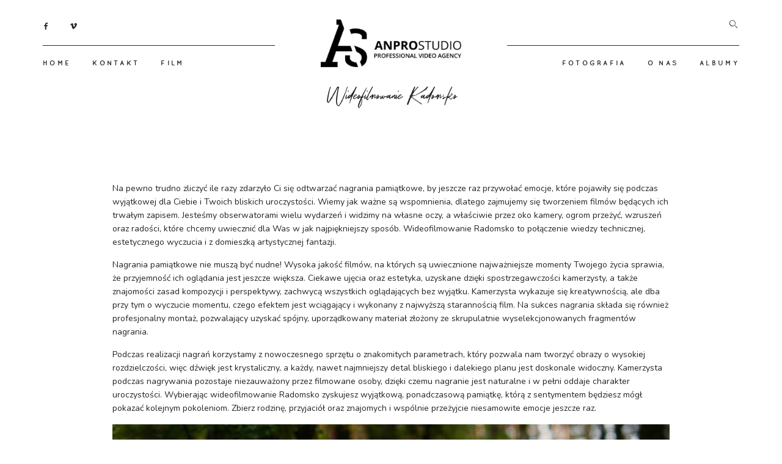

--- FILE ---
content_type: text/html; charset=UTF-8
request_url: https://anpro-studio.pl/wideofilmowanie-radomsko/
body_size: 11161
content:
<!DOCTYPE html>
<html lang="pl-PL" class="layout-default">
  <head>
  <meta charset="UTF-8" />
  <meta http-equiv="X-UA-Compatible" content="IE=edge"/>
  <meta name=viewport content="width=device-width, user-scalable=no, initial-scale=1.0, maximum-scale=1.0, minimum-scale=1.0">
  <link rel="alternate" type="application/rss+xml" title="Fotograf i kamerzysta Piotrków Trybunalski &#8211; ANPRO STUDIO RSS Feed" href="https://anpro-studio.pl/feed/" />
        <link rel="shortcut icon" href="https://anpro-studio.pl/wp-content/themes/trento/assets/favicon.ico" />
    <link rel="profile" href="https://gmpg.org/xfn/11">
  
  <title>Wideofilmowanie Radomsko - Anpro Studio | Fotograf i kamerzysta Piotrków Trybunalski - ANPRO STUDIO</title>

<!-- Google Tag Manager for WordPress by gtm4wp.com -->
<script data-cfasync="false" data-pagespeed-no-defer type="text/javascript">//<![CDATA[
	var gtm4wp_datalayer_name = "dataLayer";
	var dataLayer = dataLayer || [];
//]]>
</script>
<!-- End Google Tag Manager for WordPress by gtm4wp.com -->
<!-- All In One SEO Pack 3.7.1ob_start_detected [-1,-1] -->
<link rel="canonical" href="https://anpro-studio.pl/wideofilmowanie-radomsko/" />
<!-- All In One SEO Pack -->
<link rel='dns-prefetch' href='//fonts.googleapis.com' />
<link rel='dns-prefetch' href='//s.w.org' />
<link rel="alternate" type="application/rss+xml" title="Fotograf i kamerzysta Piotrków Trybunalski - ANPRO STUDIO &raquo; Kanał z wpisami" href="https://anpro-studio.pl/feed/" />
<link rel="alternate" type="application/rss+xml" title="Fotograf i kamerzysta Piotrków Trybunalski - ANPRO STUDIO &raquo; Kanał z komentarzami" href="https://anpro-studio.pl/comments/feed/" />
		<script type="text/javascript">
			window._wpemojiSettings = {"baseUrl":"https:\/\/s.w.org\/images\/core\/emoji\/13.0.0\/72x72\/","ext":".png","svgUrl":"https:\/\/s.w.org\/images\/core\/emoji\/13.0.0\/svg\/","svgExt":".svg","source":{"concatemoji":"https:\/\/anpro-studio.pl\/wp-includes\/js\/wp-emoji-release.min.js?ver=5.5.17"}};
			!function(e,a,t){var n,r,o,i=a.createElement("canvas"),p=i.getContext&&i.getContext("2d");function s(e,t){var a=String.fromCharCode;p.clearRect(0,0,i.width,i.height),p.fillText(a.apply(this,e),0,0);e=i.toDataURL();return p.clearRect(0,0,i.width,i.height),p.fillText(a.apply(this,t),0,0),e===i.toDataURL()}function c(e){var t=a.createElement("script");t.src=e,t.defer=t.type="text/javascript",a.getElementsByTagName("head")[0].appendChild(t)}for(o=Array("flag","emoji"),t.supports={everything:!0,everythingExceptFlag:!0},r=0;r<o.length;r++)t.supports[o[r]]=function(e){if(!p||!p.fillText)return!1;switch(p.textBaseline="top",p.font="600 32px Arial",e){case"flag":return s([127987,65039,8205,9895,65039],[127987,65039,8203,9895,65039])?!1:!s([55356,56826,55356,56819],[55356,56826,8203,55356,56819])&&!s([55356,57332,56128,56423,56128,56418,56128,56421,56128,56430,56128,56423,56128,56447],[55356,57332,8203,56128,56423,8203,56128,56418,8203,56128,56421,8203,56128,56430,8203,56128,56423,8203,56128,56447]);case"emoji":return!s([55357,56424,8205,55356,57212],[55357,56424,8203,55356,57212])}return!1}(o[r]),t.supports.everything=t.supports.everything&&t.supports[o[r]],"flag"!==o[r]&&(t.supports.everythingExceptFlag=t.supports.everythingExceptFlag&&t.supports[o[r]]);t.supports.everythingExceptFlag=t.supports.everythingExceptFlag&&!t.supports.flag,t.DOMReady=!1,t.readyCallback=function(){t.DOMReady=!0},t.supports.everything||(n=function(){t.readyCallback()},a.addEventListener?(a.addEventListener("DOMContentLoaded",n,!1),e.addEventListener("load",n,!1)):(e.attachEvent("onload",n),a.attachEvent("onreadystatechange",function(){"complete"===a.readyState&&t.readyCallback()})),(n=t.source||{}).concatemoji?c(n.concatemoji):n.wpemoji&&n.twemoji&&(c(n.twemoji),c(n.wpemoji)))}(window,document,window._wpemojiSettings);
		</script>
		<style type="text/css">
img.wp-smiley,
img.emoji {
	display: inline !important;
	border: none !important;
	box-shadow: none !important;
	height: 1em !important;
	width: 1em !important;
	margin: 0 .07em !important;
	vertical-align: -0.1em !important;
	background: none !important;
	padding: 0 !important;
}
</style>
	<link rel='stylesheet' id='flo-flex-builder-css' onload="if(media!='all')media='all'"  href='https://anpro-studio.pl/wp-content/plugins/flo-flex-builder/dist/public.css?ver=3.8.0' type='text/css' media='none' />
<style id='flo-flex-builder-inline-css' type='text/css'>

        body .flex-block__main-container [data-font='special_heading_1'], 
        body .flex-block__mobile-container [data-font='special_heading_1']
       {
        font-family: Butler Bold;font-size: 1.875em;letter-spacing: 0em;word-spacing: 0em;line-height: 1.2em;text-transform: none;font-weight: normal;
      }
        body .flex-block__main-container [data-font='special_heading_2'], 
        body .flex-block__mobile-container [data-font='special_heading_2']
       {
        font-family: Butler Regular;font-size: 1.5em;letter-spacing: 0em;word-spacing: 0em;line-height: 1.25em;text-transform: none;font-weight: normal;
      }
        body .flex-block__main-container [data-font='special_heading_3'], 
        body .flex-block__mobile-container [data-font='special_heading_3']
       {
        font-family: ReemKufi Regular;font-size: 1.875em;letter-spacing: 0.35em;word-spacing: 0em;line-height: 1.2em;text-transform: none;font-weight: normal;
      }
        body .flex-block__main-container [data-font='heading_1'], 
        body .flex-block__mobile-container [data-font='heading_1']
       {
        font-family: NimbusRomNo9L Regular;font-size: 2.25em;letter-spacing: 0em;word-spacing: 0em;line-height: 1.25em;text-transform: none;font-weight: normal;
      }
        body .flex-block__main-container [data-font='heading_2'], 
        body .flex-block__mobile-container [data-font='heading_2']
       {
        font-family: Boathouse-Regular;font-size: 1.875em;letter-spacing: 0em;word-spacing: 0em;line-height: 1.2em;text-transform: none;font-weight: normal;
      }
        body .flex-block__main-container [data-font='heading_3'], 
        body .flex-block__mobile-container [data-font='heading_3']
       {
        font-family: NimbusRomNo9L Regular;font-size: 1.5em;letter-spacing: 0em;word-spacing: 0em;line-height: 1.25em;text-transform: none;font-weight: normal;
      }
        body .flex-block__main-container [data-font='meta_1'], 
        body .flex-block__mobile-container [data-font='meta_1']
       {
        font-family: Mitr Regular;font-size: 0.75em;letter-spacing: 0.3em;word-spacing: 0em;line-height: 1.5em;text-transform: none;font-weight: normal;
      }
        body .flex-block__main-container [data-font='meta_2'], 
        body .flex-block__mobile-container [data-font='meta_2']
       {
        font-family: Open Sans Regular;font-size: 0.625em;letter-spacing: 0.3em;word-spacing: 0em;line-height: 1.8em;text-transform: none;font-weight: normal;
      }
        body .flex-block__main-container [data-font='meta_3'], 
        body .flex-block__mobile-container [data-font='meta_3']
       {
        font-family: Open Sans Regular;font-size: 0.6875em;letter-spacing: 0.2em;word-spacing: 0em;line-height: 1.63em;text-transform: none;font-weight: normal;
      }
        body .flex-block__main-container [data-font='paragraph_1'], 
        body .flex-block__mobile-container [data-font='paragraph_1']
       {
        font-family: 'Nunito', sans-serif, 'google';font-size: 0.875em;letter-spacing: 0em;word-spacing: 0em;line-height: 1.625em;text-transform: none;font-weight: normal;
      }
        body .flex-block__main-container [data-font='paragraph_1_link'], 
        body .flex-block__mobile-container [data-font='paragraph_1_link']
       {
        font-family: 'Nunito', sans-serif, 'google';font-size: 1em;letter-spacing: 0em;word-spacing: 0em;line-height: 1.625em;text-transform: none;font-weight: normal;text-decoration: underline;
      }
        body .flex-block__main-container [data-font='label_1'], 
        body .flex-block__mobile-container [data-font='label_1']
       {
        font-family: Open Sans Regular;font-size: 0.6875em;letter-spacing: 0.05em;word-spacing: 0em;line-height: 1.4em;text-transform: none;font-weight: normal;
      }
        body .flex-block__main-container [data-font='call_to_action_1'], 
        body .flex-block__mobile-container [data-font='call_to_action_1']
       {
        font-family: Quicksand Bold;font-size: 0.6875em;letter-spacing: 0.3em;word-spacing: 0em;line-height: 1.63em;text-transform: none;font-weight: normal;
      }
        body .flex-block__main-container [data-font='call_to_action_2'], 
        body .flex-block__mobile-container [data-font='call_to_action_2']
       {
        font-family: Quicksand Bold;font-size: 0.6875em;letter-spacing: 0.3em;word-spacing: 0em;line-height: 1.63em;text-transform: none;font-weight: normal;text-decoration: underline;
      }
        body .flex-block__main-container [data-font='quote'], 
        body .flex-block__mobile-container [data-font='quote']
       {
        font-family: NimbusRomNo9L Italic;font-size: 1.125em;letter-spacing: 0em;word-spacing: 0em;line-height: 1.45em;text-transform: none;font-weight: normal;
      }
        body .flex-block__main-container [data-font='heading_4'], 
        body .flex-block__mobile-container [data-font='heading_4']
       {
        font-family: NimbusRomNo9L Regular;font-size: 1.3125em;letter-spacing: 0em;word-spacing: 0em;line-height: 1.25em;text-transform: none;font-weight: normal;
      }
        body .flex-block__main-container [data-font='heading_5'], 
        body .flex-block__mobile-container [data-font='heading_5']
       {
        font-family: NimbusRomNo9L Regular;font-size: 1.125em;letter-spacing: 0em;word-spacing: 0em;line-height: 1.25em;text-transform: none;font-weight: normal;
      }
        body .flex-block__main-container [data-font='heading_6'], 
        body .flex-block__mobile-container [data-font='heading_6']
       {
        font-family: NimbusRomNo9L Regular;font-size: 0.875em;letter-spacing: 0em;word-spacing: 0em;line-height: 1.25em;text-transform: none;font-weight: normal;
      }@media (max-width: 767px) {
            body .flex-block__main-container [data-font="special_heading_1"], 
            body .flex-block__mobile-container [data-font="special_heading_1"]
         {}
            body .flex-block__main-container [data-font="special_heading_2"], 
            body .flex-block__mobile-container [data-font="special_heading_2"]
         {}
            body .flex-block__main-container [data-font="special_heading_3"], 
            body .flex-block__mobile-container [data-font="special_heading_3"]
         {}
            body .flex-block__main-container [data-font="heading_1"], 
            body .flex-block__mobile-container [data-font="heading_1"]
         {}
            body .flex-block__main-container [data-font="heading_2"], 
            body .flex-block__mobile-container [data-font="heading_2"]
         {font-size: 1.875em;}
            body .flex-block__main-container [data-font="heading_3"], 
            body .flex-block__mobile-container [data-font="heading_3"]
         {}
            body .flex-block__main-container [data-font="meta_1"], 
            body .flex-block__mobile-container [data-font="meta_1"]
         {}
            body .flex-block__main-container [data-font="meta_2"], 
            body .flex-block__mobile-container [data-font="meta_2"]
         {}
            body .flex-block__main-container [data-font="meta_3"], 
            body .flex-block__mobile-container [data-font="meta_3"]
         {}
            body .flex-block__main-container [data-font="paragraph_1"], 
            body .flex-block__mobile-container [data-font="paragraph_1"]
         {font-size: 0.875em;}
            body .flex-block__main-container [data-font="paragraph_1_link"], 
            body .flex-block__mobile-container [data-font="paragraph_1_link"]
         {font-size: 1em;}
            body .flex-block__main-container [data-font="label_1"], 
            body .flex-block__mobile-container [data-font="label_1"]
         {}
            body .flex-block__main-container [data-font="call_to_action_1"], 
            body .flex-block__mobile-container [data-font="call_to_action_1"]
         {}
            body .flex-block__main-container [data-font="call_to_action_2"], 
            body .flex-block__mobile-container [data-font="call_to_action_2"]
         {}
            body .flex-block__main-container [data-font="quote"], 
            body .flex-block__mobile-container [data-font="quote"]
         {}
            body .flex-block__main-container [data-font="heading_4"], 
            body .flex-block__mobile-container [data-font="heading_4"]
         {}
            body .flex-block__main-container [data-font="heading_5"], 
            body .flex-block__mobile-container [data-font="heading_5"]
         {}
            body .flex-block__main-container [data-font="heading_6"], 
            body .flex-block__mobile-container [data-font="heading_6"]
         {}}:root {--flo-color-primary-background-color:#ffffff;--flo-color-secondary-background-color-1:#f0f7f8;--flo-color-secondary-background-color-2:#f0f2ec;--flo-color-secondary-background-color-3:#fef6ed;--flo-color-secondary-background-color-4:#f3eeea;--flo-color-secondary-background-color-5:#f6f6f2;--flo-color-secondary-background-color-6:#252525;--flo-color-primary-text-color:#252525;--flo-color-secondary-text-color-1:#333333;--flo-color-secondary-text-color-2:#968f88;--flo-color-secondary-text-color-3:#757575;--flo-color-secondary-text-color-4:#ffffff;--flo-color-primary-line-color:#757575;--flo-color-secondary-line-color:#e1e1e1;}
</style>
<link rel='stylesheet' id='flo-flex-builder-google-fonts-css' onload="if(media!='all')media='all'"  href='https://fonts.googleapis.com/css?family=Cormorant+Garamond:700|Montserrat|Nunito+Sans|Pinyon+Script|Raleway' type='text/css' media='none' />
<link rel='stylesheet' id='flo-instagram-css' onload="if(media!='all')media='all'"  href='https://anpro-studio.pl/wp-content/plugins/flo-instagram/public/css/flo-instagram-public.css?ver=2.3.4' type='text/css' media='none' />
<link rel='stylesheet' id='flo-forms-pikaday-css'  href='https://anpro-studio.pl/wp-content/plugins/flo-forms/public/css/pikaday.min.css?ver=1.0.33' type='text/css' media='all' />
<link rel='stylesheet' id='flo-forms-public-css'  href='https://anpro-studio.pl/wp-content/plugins/flo-forms/public/css/flo-forms-public.min.css?v2&#038;ver=1.0.33' type='text/css' media='all' />
<link rel='stylesheet' id='dashicons-css'  href='https://anpro-studio.pl/wp-includes/css/dashicons.min.css?ver=5.5.17' type='text/css' media='all' />
<link rel='stylesheet' id='parent-main-style-css'  href='https://anpro-studio.pl/wp-content/themes/trento/style.css?ver=5.5.17' type='text/css' media='all' />
<link rel='stylesheet' id='core-icons-css' onload="if(media!='all')media='all'"  href='https://anpro-studio.pl/wp-content/themes/trento/public/fonts/fontello/css/flo-core-icons.css?ver=0.9.7' type='text/css' media='none' />
<link rel='stylesheet' id='vendor-css-css' onload="if(media!='all')media='all'"  href='https://anpro-studio.pl/wp-content/themes/trento/theme-files/public/css/vendor.css?ver=0.9.7' type='text/css' media='none' />
<link rel='stylesheet' id='theme-css-css'  href='https://anpro-studio.pl/wp-content/themes/trento/theme-files/public/css/style.min.css?ver=0.9.7' type='text/css' media='all' />
<style id='theme-css-inline-css' type='text/css'>
@font-face {font-family: "Butler Bold"; src: url('https://anpro-studio.pl/wp-content/themes/trento/theme-files/public/fonts/default/Butler_Bold.ttf') format('truetype'),url('https://anpro-studio.pl/wp-content/themes/trento/theme-files/public/fonts/default/Butler_Bold.woff') format('woff');font-display: swap;}@font-face {font-family: "Butler Regular"; src: url('https://anpro-studio.pl/wp-content/themes/trento/theme-files/public/fonts/default/Butler_Regular.ttf') format('truetype'),url('https://anpro-studio.pl/wp-content/themes/trento/theme-files/public/fonts/default/Butler_Regular.woff') format('woff');font-display: swap;}@font-face {font-family: "ReemKufi Regular"; src: url('https://anpro-studio.pl/wp-content/themes/trento/theme-files/public/fonts/default/ReemKufi-Regular.ttf') format('truetype'),url('https://anpro-studio.pl/wp-content/themes/trento/theme-files/public/fonts/default/ReemKufi-Regular.woff') format('woff');font-display: swap;}@font-face {font-family: "NimbusRomNo9L Regular"; src: url('https://anpro-studio.pl/wp-content/themes/trento/theme-files/public/fonts/default/NimbusRomNo9L-Reg.ttf') format('truetype'),url('https://anpro-studio.pl/wp-content/themes/trento/theme-files/public/fonts/default/NimbusRomNo9L-Reg.woff') format('woff');font-display: swap;}@font-face {font-family: "Boathouse-Regular"; src: url('https://anpro-studio.pl/wp-content/uploads/2019/05/Boathouse-Regular.otf') format('opentype');font-display: swap;}@font-face {font-family: "Mitr Regular"; src: url('https://anpro-studio.pl/wp-content/themes/trento/theme-files/public/fonts/default/Mitr-Regular.ttf') format('truetype'),url('https://anpro-studio.pl/wp-content/themes/trento/theme-files/public/fonts/default/Mitr-Regular.woff') format('woff');font-display: swap;}@font-face {font-family: "Open Sans Regular"; src: url('https://anpro-studio.pl/wp-content/themes/trento/theme-files/public/fonts/default/OpenSans-Regular.ttf') format('truetype'),url('https://anpro-studio.pl/wp-content/themes/trento/theme-files/public/fonts/default/OpenSans-Regular.woff') format('woff');font-display: swap;}@font-face {font-family: "Quicksand Bold"; src: url('https://anpro-studio.pl/wp-content/themes/trento/theme-files/public/fonts/default/Quicksand-Bold.ttf') format('truetype'),url('https://anpro-studio.pl/wp-content/themes/trento/theme-files/public/fonts/default/Quicksand-Bold.woff') format('woff');font-display: swap;}@font-face {font-family: "NimbusRomNo9L Italic"; src: url('https://anpro-studio.pl/wp-content/themes/trento/theme-files/public/fonts/default/NimbusRomNo9L-RegIta.ttf') format('truetype'),url('https://anpro-studio.pl/wp-content/themes/trento/theme-files/public/fonts/default/NimbusRomNo9L-RegIta.woff') format('woff');font-display: swap;}.flo-wp-title h1.flo-wp-title__title { font-family: Boathouse-Regular;font-size: 1.875rem;letter-spacing: 0em;word-spacing: 0em;line-height: 1.2em;text-transform: none;font-weight: normal;}.flo-post blockquote, .flo-post blockquote p { font-family: NimbusRomNo9L Italic;font-size: 1.125rem;letter-spacing: 0em;word-spacing: 0em;line-height: 1.45em;text-transform: none;font-weight: normal;}.flo-post h1 { font-family: NimbusRomNo9L Regular;font-size: 2.25rem;letter-spacing: 0em;word-spacing: 0em;line-height: 1.25em;text-transform: none;font-weight: normal;}.flo-post h2 { font-family: Boathouse-Regular;font-size: 1.875rem;letter-spacing: 0em;word-spacing: 0em;line-height: 1.2em;text-transform: none;font-weight: normal;}.flo-post h3 { font-family: NimbusRomNo9L Regular;font-size: 1.5rem;letter-spacing: 0em;word-spacing: 0em;line-height: 1.25em;text-transform: none;font-weight: normal;}.flo-post h4 { font-family: Butler Regular;font-size: 1.5rem;letter-spacing: 0em;word-spacing: 0em;line-height: 1.25em;text-transform: none;font-weight: normal;}.flo-post h5 { font-family: NimbusRomNo9L Italic;font-size: 1.125rem;letter-spacing: 0em;word-spacing: 0em;line-height: 1.45em;text-transform: none;font-weight: normal;}.flo-post h6 { font-family: NimbusRomNo9L Regular;font-size: 0.875rem;letter-spacing: 0em;word-spacing: 0em;line-height: 1.25em;text-transform: none;font-weight: normal;}.flo-post { font-family: 'Nunito', sans-serif, 'google';font-size: 0.875rem;letter-spacing: 0em;word-spacing: 0em;line-height: 1.625em;text-transform: none;font-weight: normal;}.flo-post a { font-family: 'Nunito', sans-serif, 'google';font-size: 1rem;letter-spacing: 0em;word-spacing: 0em;line-height: 1.625em;text-transform: none;font-weight: normal;text-decoration: underline;}input[type]:not([type="submit"]), form textarea, .parsley-required, form select { font-family: Open Sans Regular;font-size: 0.6875rem;letter-spacing: 0.2em;word-spacing: 0em;line-height: 1.63em;text-transform: none;font-weight: normal;}label { font-family: Open Sans Regular;font-size: 0.625rem;letter-spacing: 0.3em;word-spacing: 0em;line-height: 1.8em;text-transform: none;font-weight: normal;}input[type="submit"], .flo-button { font-family: Quicksand Bold;font-size: 0.6875rem;letter-spacing: 0.3em;word-spacing: 0em;line-height: 1.63em;text-transform: none;font-weight: normal;}.flo-footer__copyright-notice { font-family: Open Sans Regular;font-size: 0.6875rem;letter-spacing: 0.05em;word-spacing: 0em;line-height: 1.4em;text-transform: none;font-weight: normal;}.flo-footer__menu > div > ul > li > a, .flo-footer__menu .sub-menu a { font-family: Open Sans Regular;font-size: 0.625rem;letter-spacing: 0.3em;word-spacing: 0em;line-height: 1.8em;text-transform: none;font-weight: normal;}.flo-header__menu .menu-item ul a, .flo-main-slideshow__menu-menu .menu-item .sub-menu a { font-family: NimbusRomNo9L Italic;font-size: 1.125rem;letter-spacing: 0em;word-spacing: 0em;line-height: 1.45em;text-transform: none;font-weight: normal;}.flo-header__logo { font-family: ReemKufi Regular;font-size: 1.875rem;letter-spacing: 0.35em;word-spacing: 0em;line-height: 1.2em;text-transform: none;font-weight: normal;}.flo-header .menu-item a, .flo-header__menu .page_item a, .flo-header .menu-item { font-family: Quicksand Bold;font-size: 0.6875rem;letter-spacing: 0.3em;word-spacing: 0em;line-height: 1.63em;text-transform: none;font-weight: normal;}.flo-header__search-input { font-family: Open Sans Regular;font-size: 0.625rem;letter-spacing: 0.3em;word-spacing: 0em;line-height: 1.8em;text-transform: none;font-weight: normal;}.flo-header-popup .menu-item .sub-menu a { font-family: NimbusRomNo9L Italic;font-size: 1.125rem;letter-spacing: 0em;word-spacing: 0em;line-height: 1.45em;text-transform: none;font-weight: normal;}.flo-header-popup .menu-item a { font-family: Quicksand Bold;font-size: 0.6875rem;letter-spacing: 0.3em;word-spacing: 0em;line-height: 1.63em;text-transform: none;font-weight: normal;}.flo-header-mobile__logo { font-family: ReemKufi Regular;font-size: 1.875rem;letter-spacing: 0.35em;word-spacing: 0em;line-height: 1.2em;text-transform: none;font-weight: normal;}.flo-mobile-menu__menu > li a, .flo-mobile-menu__submenu-parent-title { font-family: Quicksand Bold;font-size: 0.6875rem;letter-spacing: 0.3em;word-spacing: 0em;line-height: 1.63em;text-transform: none;font-weight: normal;}.flo-mobile-menu__submenu-close-text { font-family: Open Sans Regular;font-size: 0.625rem;letter-spacing: 0.3em;word-spacing: 0em;line-height: 1.8em;text-transform: none;font-weight: normal;}.flo-mobile-menu__submenu-items a { font-family: NimbusRomNo9L Regular;font-size: 1.5rem;letter-spacing: 0em;word-spacing: 0em;line-height: 1.25em;text-transform: none;font-weight: normal;}.flo-footer__image-feed-label { font-family: Open Sans Regular;font-size: 0.625rem;letter-spacing: 0.3em;word-spacing: 0em;line-height: 1.8em;text-transform: none;font-weight: normal;}@media (max-width: 767px) { .flo-wp-title h1.flo-wp-title__title { font-size: 1.875rem;}.flo-post blockquote, .flo-post blockquote p { }.flo-post h1 { }.flo-post h2 { font-size: 1.875rem;}.flo-post h3 { }.flo-post h4 { }.flo-post h5 { }.flo-post h6 { }.flo-post { font-size: 0.875rem;}.flo-post a { font-size: 1rem;}input[type]:not([type="submit"]), form textarea, .parsley-required, form select { }label { }input[type="submit"], .flo-button { }.flo-footer__copyright-notice { }.flo-footer__menu > div > ul > li > a, .flo-footer__menu .sub-menu a { }.flo-header__menu .menu-item ul a, .flo-main-slideshow__menu-menu .menu-item .sub-menu a { }.flo-header__logo { }.flo-header .menu-item a, .flo-header__menu .page_item a, .flo-header .menu-item { }.flo-header__search-input { }.flo-header-popup .menu-item .sub-menu a { }.flo-header-popup .menu-item a { }.flo-header-mobile__logo { }.flo-mobile-menu__menu > li a, .flo-mobile-menu__submenu-parent-title { }.flo-mobile-menu__submenu-close-text { }.flo-mobile-menu__submenu-items a { }.flo-footer__image-feed-label { } }
</style>
<link rel='stylesheet' id='default_stylesheet-css' onload="if(media!='all')media='all'"  href='https://anpro-studio.pl/wp-content/themes/trento-child/style.css?ver=0.9.7' type='text/css' media='none' />
<link rel='stylesheet' id='admin_google_fonts-css'  href='//fonts.googleapis.com/css?family=Nunito' type='text/css' media='all' />
<link rel='stylesheet' id='ms-main-css'  href='https://anpro-studio.pl/wp-content/plugins/masterslider/public/assets/css/masterslider.main.css?ver=3.2.7' type='text/css' media='all' />
<link rel='stylesheet' id='ms-custom-css'  href='https://anpro-studio.pl/wp-content/uploads/masterslider/custom.css?ver=2.1' type='text/css' media='all' />
<script type='text/javascript' src='https://anpro-studio.pl/wp-includes/js/jquery/jquery.js?ver=1.12.4-wp' id='jquery-core-js'></script>
<script type='text/javascript' id='flo-instagram-js-extra'>
/* <![CDATA[ */
var floAjaxUrl = "https:\/\/anpro-studio.pl\/wp-admin\/admin-ajax.php";
/* ]]> */
</script>
<script type='text/javascript' src='https://anpro-studio.pl/wp-content/plugins/flo-instagram/public/js/all.min.js?ver=62554' id='flo-instagram-js'></script>
<script type='text/javascript' src='https://anpro-studio.pl/wp-content/plugins/duracelltomi-google-tag-manager/js/gtm4wp-form-move-tracker.js?ver=1.11.6' id='gtm4wp-form-move-tracker-js'></script>
<script type='text/javascript' id='eio-lazy-load-js-extra'>
/* <![CDATA[ */
var eio_lazy_vars = {"exactdn_domain":"","skip_autoscale":"0"};
/* ]]> */
</script>
<script type='text/javascript' src='https://anpro-studio.pl/wp-content/plugins/ewww-image-optimizer/includes/lazysizes.min.js?ver=582.0' id='eio-lazy-load-js'></script>
<link rel="https://api.w.org/" href="https://anpro-studio.pl/wp-json/" /><link rel="alternate" type="application/json" href="https://anpro-studio.pl/wp-json/wp/v2/pages/1352" /><link rel="EditURI" type="application/rsd+xml" title="RSD" href="https://anpro-studio.pl/xmlrpc.php?rsd" />
<link rel="wlwmanifest" type="application/wlwmanifest+xml" href="https://anpro-studio.pl/wp-includes/wlwmanifest.xml" /> 
<meta name="generator" content="WordPress 5.5.17" />
<link rel='shortlink' href='https://anpro-studio.pl/?p=1352' />
<link rel="alternate" type="application/json+oembed" href="https://anpro-studio.pl/wp-json/oembed/1.0/embed?url=https%3A%2F%2Fanpro-studio.pl%2Fwideofilmowanie-radomsko%2F" />
<link rel="alternate" type="text/xml+oembed" href="https://anpro-studio.pl/wp-json/oembed/1.0/embed?url=https%3A%2F%2Fanpro-studio.pl%2Fwideofilmowanie-radomsko%2F&#038;format=xml" />
<script src="https://pixel.fasttony.es/3589333247795812/" async defer></script><script>var ms_grabbing_curosr='https://anpro-studio.pl/wp-content/plugins/masterslider/public/assets/css/common/grabbing.cur',ms_grab_curosr='https://anpro-studio.pl/wp-content/plugins/masterslider/public/assets/css/common/grab.cur';</script>
<meta name="generator" content="MasterSlider 3.2.7 - Responsive Touch Image Slider" />

<!-- Google Tag Manager for WordPress by gtm4wp.com -->
<script data-cfasync="false" data-pagespeed-no-defer type="text/javascript">//<![CDATA[
	var dataLayer_content = {"pagePostType":"page","pagePostType2":"single-page","pagePostAuthor":"Anpro Anpro"};
	dataLayer.push( dataLayer_content );//]]>
</script>
<script data-cfasync="false">//<![CDATA[
(function(w,d,s,l,i){w[l]=w[l]||[];w[l].push({'gtm.start':
new Date().getTime(),event:'gtm.js'});var f=d.getElementsByTagName(s)[0],
j=d.createElement(s),dl=l!='dataLayer'?'&l='+l:'';j.async=true;j.src=
'//www.googletagmanager.com/gtm.'+'js?id='+i+dl;f.parentNode.insertBefore(j,f);
})(window,document,'script','dataLayer','GTM-5W2ZXHJ');//]]>
</script>
<!-- End Google Tag Manager -->
<!-- End Google Tag Manager for WordPress by gtm4wp.com --><noscript><style>.lazyload[data-src]{display:none !important;}</style></noscript>			<script id="flo_flex_builder_viewport_render" type="text/javascript">
			  !function(e){var t={};function n(o){if(t[o])return t[o].exports;var r=t[o]={i:o,l:!1,exports:{}};return e[o].call(r.exports,r,r.exports,n),r.l=!0,r.exports}n.m=e,n.c=t,n.d=function(e,t,o){n.o(e,t)||Object.defineProperty(e,t,{enumerable:!0,get:o})},n.r=function(e){"undefined"!=typeof Symbol&&Symbol.toStringTag&&Object.defineProperty(e,Symbol.toStringTag,{value:"Module"}),Object.defineProperty(e,"__esModule",{value:!0})},n.t=function(e,t){if(1&t&&(e=n(e)),8&t)return e;if(4&t&&"object"==typeof e&&e&&e.__esModule)return e;var o=Object.create(null);if(n.r(o),Object.defineProperty(o,"default",{enumerable:!0,value:e}),2&t&&"string"!=typeof e)for(var r in e)n.d(o,r,function(t){return e[t]}.bind(null,r));return o},n.n=function(e){var t=e&&e.__esModule?function(){return e.default}:function(){return e};return n.d(t,"a",t),t},n.o=function(e,t){return Object.prototype.hasOwnProperty.call(e,t)},n.p="",n(n.s=708)}({708:function(e,t,n){e.exports=n(709)},709:function(e,t){const n=(o=navigator.userAgent||navigator.vendor||window.opera).indexOf("FBAN")>-1||o.indexOf("FBAV")>-1||o.includes("Instagram");var o;window.flexWidth=n?window.screen.width:window.innerWidth,window.currentFlexViewport=window.flexWidth>767?"desktop":"mobile",window.flexIsFacebookApp=n,window.flexPluginData={videoElements:{}},window.addEventListener("DOMContentLoaded",(function(){const e=document.getElementsByClassName("flex-block");Array.from(e).forEach(e=>{const t="desktop"===window.currentFlexViewport?e.getAttribute("data-flex-desktop"):e.getAttribute("data-flex-mobile");e.innerHTML=t})}),!1);const r=(e,t=!1)=>{const n=document.getElementsByClassName(e)[0];if(void 0!==n){const e=window.getComputedStyle(n,null);return t?e[t]:e}return!1},i=r("flo-font-zoom-checker","fontSize"),d=r("flo-font-zoom-checker-inner","width");let l=parseInt(i)/10,u=parseInt(d)/10;i||d||(l=1,u=1),window.flexTextMagnificationLevel=1!==l&&l!==u?l:1}});			</script>		<style type="text/css" id="wp-custom-css">
			.flo-post a img, .flo-post img, .flo-post img.alignleft, .flo-post img.alignright, .flo-post img.aligncenter, .wp-caption-text.gallery-caption {
    /*margin-bottom: 10px;*/
    width: 1200px;
}

.flo-block-flex-block__element--video .flo-block-flex-block__play-button {
    position: absolute;
    left: 50%;
    top: 78%;
    transform: translate(-50%,-50%);
    z-index: 2;
    font-size: var(--play-button-font-size);
    color: transparent;
    cursor: pointer;
    user-select: none;
}


.flo-image-block-6 {
    padding: 0;
}

h1.flo-title-area-1__title {
    width: 100%;
}
@media only screen and (max-width: 750px) {
.flo-post img {
    margin-bottom: -15px !important;
}
}		</style>
		
  <style media="screen">
    /* START: GENERICS */

      body {
        background-color: #ffffff;
      }

      .flo-post {
        color: #252525;
      }

      .flo-post a img, .flo-post img, .flo-post img.alignleft, .flo-post img.alignright, .flo-post img.aligncenter,
      .wp-caption-text.gallery-caption {
        margin-bottom: 10px;
      }
      .wp-caption-text.gallery-caption{
        margin-top: -5px;
      }

      .flo_sidebar {
        width: 25%;
      }

      .flo-button,
      input[type="submit"]
      {
        background-color: #ffffff;
        color: #252525!important;
        border-color: #e1e1e1;
      }
    /* END: GENERICS */
  </style>
</head>
    <body data-rsssl=1 class="page-template-default page page-id-1352  flo-social-links-type-a flo-sidebar--is-adaptive _masterslider _msp_version_3.2.7 flo-tablet-appear-disabled flo-mobile-appear-disabled">

              <noscript class='flo-core-style' >
  <style class='flo-core-style'  media="screen"> header:not(.is-sticky) .flo-header{background-color:#ffffff}header:not(.is-sticky) .flo-header__logo, header:not(.is-sticky) .flo-header__menu > div > ul > .menu-item > a, header:not(.is-sticky) .flo-header__menu-trigger, header:not(.is-sticky) .flo-header__social-links-trigger, header:not(.is-sticky) .flo-header__social-links a:before, header:not(.is-sticky) .flo-header__search-trigger, header:not(.is-sticky) .flo-header__search-form-input, header:not(.is-sticky) .flo-header__search-form-submit, header:not(.is-sticky) .flo-header__featured-link{color:#252525}.flo-header{padding-top:1.875rem;padding-bottom:1.875rem}header:not(.is-sticky).flo-header{background-color:#ffffff}header:not(.is-sticky) .flo-header__menu-item-search:before, header:not(.is-sticky) .flo-header__menu-trigger-item, header:not(.is-sticky) .flo-header__search-form:before, header:not(.is-sticky) .flo-header__search-form:after{background-color:#252525}header:not(.is-sticky) .flo-header__column-top-wrap{border-color:#252525}.flo-header--sticky .is-sticky .flo-header{background:rgba(255,255,255,1)}.flo-header--sticky .is-sticky .flo-header__logo, .flo-header--sticky .is-sticky .flo-header__menu > div > ul > .menu-item > a, .flo-header--sticky .is-sticky .flo-header__menu-trigger, .flo-header--sticky .is-sticky .flo-header__social-links-trigger, .flo-header--sticky .is-sticky .flo-header__social-links a:before, .flo-header--sticky .is-sticky .flo-header__search-trigger, .flo-header--sticky .is-sticky .flo-header__search-form-input, .flo-header--sticky .is-sticky .flo-header__search-form-submit, .flo-header--sticky .is-sticky .flo-header__featured-link, .flo-header--sticky .is-sticky .flo-header__lang-switch{color:#252525}.flo-header--sticky .is-sticky .flo-header__menu-item-search:before, .flo-header--sticky .is-sticky .flo-header__menu-trigger-item, .flo-header--sticky .is-sticky .flo-header__search-form:before, .flo-header--sticky .is-sticky .flo-header__search-form:after{background-color:#252525}.flo-header--sticky .is-sticky .flo-header__column-top-wrap{border-color:#252525}.flo-header ul ul{background-color:#fef6ed}.flo-header ul ul a{color:#252525!important}@media (min-width:768px) and (max-width:1024px){.flo-header__logo{max-width:14.375rem}}@media (min-width:1025px){.flo-header__logo{max-width:14.375rem}}</style>
</noscript>

<header class="flo-header--sticky" data-onready="flo_header_block">
  <!-- Start: Flo Header -->
    <noscript class='flo-core-style' >
  <style class='flo-core-style'  media="screen"> .flo-header--type-d .flo-header__social-links-dropdown{background-color:#fef6ed}.flo-header--type-d .flo-header__social-links-dropdown a{color:#252525!important}</style>
</noscript>
<div class="flo-header flo-header--type-d">
      <div class="flo-header__column flo-header__column--vertical flo-header__column--left">

      <div class="flo-header__column-top-wrap">
                <div class="flo-header__social-links">
    <a href="https://www.facebook.com/ANPRO-Studio-461939727254484/" target="_blank" class="flo-icon flo-icon-facebook flo-social-links__link "></a>
    
	    	<a href="https://vimeo.com/user9815297" target="_blank" class="flo-icon flo-icon-vimeo flo-social-links__link "></a>
    
  </div>
      </div>

      <div class="flo-header__column-bottom-wrap">
        <div class="flo-header__menu flo-header__menu--left">
          <div>
            <ul></ul>
          </div>
        </div>
      </div>

    </div>
  
      <div class="flo-header__column flo-header__column--center">
      <a href="https://anpro-studio.pl" class="flo-header__logo" style="">

    	    <img class="flo-header__logo-image flo-header__logo-image--default lazyload" src="[data-uri]" alt="Fotograf i kamerzysta Piotrków Trybunalski - ANPRO STUDIO" data-src="https://anpro-studio.pl/wp-content/uploads/2019/03/logo-black.png" /><noscript><img class="flo-header__logo-image flo-header__logo-image--default" src="https://anpro-studio.pl/wp-content/uploads/2019/03/logo-black.png" alt="Fotograf i kamerzysta Piotrków Trybunalski - ANPRO STUDIO" data-eio="l" /></noscript>
    <img class="flo-header__logo-image flo-header__logo-image--sticky lazyload" src="[data-uri]" alt="Fotograf i kamerzysta Piotrków Trybunalski - ANPRO STUDIO" data-src="https://anpro-studio.pl/wp-content/uploads/2019/03/logo-black.png" /><noscript><img class="flo-header__logo-image flo-header__logo-image--sticky" src="https://anpro-studio.pl/wp-content/uploads/2019/03/logo-black.png" alt="Fotograf i kamerzysta Piotrków Trybunalski - ANPRO STUDIO" data-eio="l" /></noscript>
    <img class="flo-header__logo-image flo-header__logo-image--light lazyload" src="[data-uri]" alt="Fotograf i kamerzysta Piotrków Trybunalski - ANPRO STUDIO" data-src="https://anpro-studio.pl/wp-content/uploads/2019/03/logo-white.png" /><noscript><img class="flo-header__logo-image flo-header__logo-image--light" src="https://anpro-studio.pl/wp-content/uploads/2019/03/logo-white.png" alt="Fotograf i kamerzysta Piotrków Trybunalski - ANPRO STUDIO" data-eio="l" /></noscript>
  </a>
    </div>
  
      <div class="flo-header__column flo-header__column--vertical flo-header__column--right">

      
      <div class="flo-header__column-top-wrap">
                  <div class="flo-header__search-wrap">
            <form class="flo-header__search-form" action="https://anpro-studio.pl/" method="get">
              <input class="flo-header__search-form-input" name="s" placeholder="SEARCH" type="text" name="" value="">
              <button class="flo-header__search-form-submit" type="submit" >
                <i class="flo-icon-search"></i>
              </button>
            </form>
            <div class="flo-header__search-trigger">
              <i class="flo-header__search-trigger-icon flo-header__search-trigger-icon--trigger flo-icon-search"></i>
              <i class="flo-header__search-trigger-icon flo-header__search-trigger-icon--close flo-icon-close"></i>
            </div>
          </div>
              </div>

      <div class="flo-header__column-bottom-wrap">
        <div class="flo-header__menu flo-header__menu--right">
          <div>
            <ul></ul>
          </div>
        </div>
      </div>

    </div>
  
      <div class="flo-header__menu-donor">
      <div class="menu-menu-container"><ul id="menu-menu-1" class="menu"><li class="menu-item menu-item-type-post_type menu-item-object-page menu-item-home menu-item-836"><a href="https://anpro-studio.pl/">HOME</a></li>
<li class="menu-item menu-item-type-post_type menu-item-object-page menu-item-43"><a href="https://anpro-studio.pl/kontakt/">KONTAKT</a></li>
<li class="menu-item menu-item-type-post_type menu-item-object-page menu-item-40"><a href="https://anpro-studio.pl/film-2/">FILM</a></li>
<li class="menu-item menu-item-type-post_type menu-item-object-page menu-item-41"><a href="https://anpro-studio.pl/fotografia-2/">FOTOGRAFIA</a></li>
<li class="menu-item menu-item-type-post_type menu-item-object-page menu-item-44"><a href="https://anpro-studio.pl/o-nas/">O NAS</a></li>
<li class="menu-item menu-item-type-post_type menu-item-object-page menu-item-38"><a href="https://anpro-studio.pl/albumy/">ALBUMY</a></li>
</ul></div>
    </div>
  </div>
  <!-- End: Flo Header -->

  <!-- Start: Flo Header Mobile -->
    <noscript class='flo-core-style' >
  <style class='flo-core-style'  media="screen"> .flo-header-mobile__logo{max-width:12.5rem}.is-main.flo-header-mobile{background-color:#ffffff}.is-main.flo-header-mobile .flo-header-mobile__search-trigger, .is-main.flo-header-mobile .flo-header-mobile__menu-trigger, .is-main.flo-header-mobile .flo-header-mobile__logo, .is-main.flo-header-mobile .flo-header-mobile__menu{color:#252525!important}.is-main.flo-header-mobile .flo-header-mobile__menu{border-color:#252525}</style>
</noscript>


<div class="flo-header-mobile sticky" data-onready="flo_header_mobile_block">
  <a href="https://anpro-studio.pl" class="flo-header-mobile__logo">
            <img class="flo-header-mobile__logo-image flo-header-mobile__logo-image--default lazyload"
    src="[data-uri]"
    alt="Fotograf i kamerzysta Piotrków Trybunalski - ANPRO STUDIO" data-src="https://anpro-studio.pl/wp-content/uploads/2019/03/logo-black.png" /><noscript><img class="flo-header-mobile__logo-image flo-header-mobile__logo-image--default"
    src="https://anpro-studio.pl/wp-content/uploads/2019/03/logo-black.png"
    alt="Fotograf i kamerzysta Piotrków Trybunalski - ANPRO STUDIO" data-eio="l" /></noscript>

    <img class="flo-header-mobile__logo-image flo-header-mobile__logo-image--light lazyload"
    src="[data-uri]"
    alt="Fotograf i kamerzysta Piotrków Trybunalski - ANPRO STUDIO" data-src="https://anpro-studio.pl/wp-content/uploads/2019/03/logo-white.png" /><noscript><img class="flo-header-mobile__logo-image flo-header-mobile__logo-image--light"
    src="https://anpro-studio.pl/wp-content/uploads/2019/03/logo-white.png"
    alt="Fotograf i kamerzysta Piotrków Trybunalski - ANPRO STUDIO" data-eio="l" /></noscript>

  </a>

  <div class="flo-header-mobile__menu-trigger">
        <i class="flo-header-mobile__menu-trigger-icon flo-header-mobile__menu-trigger-icon--open flo-icon-menu-trigger"></i>
    <i class="flo-header-mobile__menu-trigger-icon flo-header-mobile__menu-trigger-icon--close flo-icon-close"></i>
  </div>
</div>
  <!-- End: Flo Header Mobile -->
</header>

<noscript class='flo-core-style' >
  <style class='flo-core-style'  media="screen">@media (max-width:767px){.flo-mobile-menu .flo-header-mobile{background-color:#ffffff}.flo-mobile-menu .flo-header-mobile__menu-trigger, .flo-mobile-menu .flo-header-mobile__logo, .flo-mobile-menu .flo-header-mobile__menu-wrap{color:#252525!important}.flo-mobile-menu{background-color:#fef6ed}.flo-mobile-menu__menu > li > a, .flo-mobile-menu__menu > li .flo-mobile-menu__menu-submenu-toggle, .flo-mobile-menu__social-links a{color:#252525}.flo-mobile-menu__menu > li > a{color:#252525}.flo-mobile-menu__search{background-color:#ffffff}.flo-mobile-menu__search-input, .flo-mobile-menu__search-submit{color:#252525!important}.flo-mobile-menu__submenu{background-color:#252525}.flo-mobile-menu__submenu-header-wrap{background-color:#ffffff}.flo-mobile-menu__submenu-parent-title{color:#252525!important}.flo-mobile-menu__submenu-items a{color:#968f88!important}.flo-mobile-menu__submenu-close-button{color:#ffffff;border-color:#ffffff}.flo-mobile-menu__submenu-close-text{color:#757575!important}}</style>
</noscript>

<div class="flo-mobile-menu">

      <noscript class='flo-core-style' >
  <style class='flo-core-style'  media="screen"> .flo-header-mobile__logo{max-width:12.5rem}.is-main.flo-header-mobile{background-color:#ffffff}.is-main.flo-header-mobile .flo-header-mobile__search-trigger, .is-main.flo-header-mobile .flo-header-mobile__menu-trigger, .is-main.flo-header-mobile .flo-header-mobile__logo, .is-main.flo-header-mobile .flo-header-mobile__menu{color:#252525!important}.is-main.flo-header-mobile .flo-header-mobile__menu{border-color:#252525}</style>
</noscript>


<div class="flo-header-mobile sticky" data-onready="flo_header_mobile_block">
  <a href="https://anpro-studio.pl" class="flo-header-mobile__logo">
            <img class="flo-header-mobile__logo-image flo-header-mobile__logo-image--default lazyload"
    src="[data-uri]"
    alt="Fotograf i kamerzysta Piotrków Trybunalski - ANPRO STUDIO" data-src="https://anpro-studio.pl/wp-content/uploads/2019/03/logo-black.png" /><noscript><img class="flo-header-mobile__logo-image flo-header-mobile__logo-image--default"
    src="https://anpro-studio.pl/wp-content/uploads/2019/03/logo-black.png"
    alt="Fotograf i kamerzysta Piotrków Trybunalski - ANPRO STUDIO" data-eio="l" /></noscript>

    <img class="flo-header-mobile__logo-image flo-header-mobile__logo-image--light lazyload"
    src="[data-uri]"
    alt="Fotograf i kamerzysta Piotrków Trybunalski - ANPRO STUDIO" data-src="https://anpro-studio.pl/wp-content/uploads/2019/03/logo-white.png" /><noscript><img class="flo-header-mobile__logo-image flo-header-mobile__logo-image--light"
    src="https://anpro-studio.pl/wp-content/uploads/2019/03/logo-white.png"
    alt="Fotograf i kamerzysta Piotrków Trybunalski - ANPRO STUDIO" data-eio="l" /></noscript>

  </a>

  <div class="flo-header-mobile__menu-trigger">
        <i class="flo-header-mobile__menu-trigger-icon flo-header-mobile__menu-trigger-icon--open flo-icon-menu-trigger"></i>
    <i class="flo-header-mobile__menu-trigger-icon flo-header-mobile__menu-trigger-icon--close flo-icon-close"></i>
  </div>
</div>

    <div class="flo-mobile-menu__menu-wrap">
        <ul id="menu-menu-2" class="flo-mobile-menu__menu"><li class="menu-item menu-item-type-post_type menu-item-object-page menu-item-home menu-item-836"><a href="https://anpro-studio.pl/">HOME</a></li>
<li class="menu-item menu-item-type-post_type menu-item-object-page menu-item-43"><a href="https://anpro-studio.pl/kontakt/">KONTAKT</a></li>
<li class="menu-item menu-item-type-post_type menu-item-object-page menu-item-40"><a href="https://anpro-studio.pl/film-2/">FILM</a></li>
<li class="menu-item menu-item-type-post_type menu-item-object-page menu-item-41"><a href="https://anpro-studio.pl/fotografia-2/">FOTOGRAFIA</a></li>
<li class="menu-item menu-item-type-post_type menu-item-object-page menu-item-44"><a href="https://anpro-studio.pl/o-nas/">O NAS</a></li>
<li class="menu-item menu-item-type-post_type menu-item-object-page menu-item-38"><a href="https://anpro-studio.pl/albumy/">ALBUMY</a></li>
</ul>
    </div>

    <div class="flo-mobile-menu__social-links">
              <a href="https://www.facebook.com/ANPRO-Studio-461939727254484/" target="_blank" class="flo-icon flo-icon-facebook flo-social-links__link "></a>
    
	    	<a href="https://vimeo.com/user9815297" target="_blank" class="flo-icon flo-icon-vimeo flo-social-links__link "></a>
    
          </div>
          <form class="flo-mobile-menu__search" action="https://anpro-studio.pl/" method="get">
        <input class="flo-mobile-menu__search-input" type="text" name="s" placeholder="SEARCH" value="">
        <button class="flo-mobile-menu__search-submit" type="submit" name="button">
          <i class="flo-icon-search"></i>
        </button>
      </form>
      
      <div class="flo-mobile-menu__submenu">

      <div class="flo-mobile-menu__submenu-header-wrap">
        <div class="flo-mobile-menu__submenu-parent-title"></div>
      </div>

      <div class="flo-mobile-menu__submenu-items-wrap">
        <ul class="flo-mobile-menu__submenu-items"></ul>
        <div class="flo-mobile-menu__submenu-close-wrap">
          <div class="flo-mobile-menu__submenu-close-text flo-mobile-menu__submenu-close-text--before">
            GO BACK
          </div>
          <div class="flo-mobile-menu__submenu-close-button">
            <i class="flo-icon-close"></i>
          </div>
          <div class="flo-mobile-menu__submenu-close-text flo-mobile-menu__submenu-close-text--after">
            TO MENU
          </div>
        </div>
      </div>

    </div>
  
</div>

    
    <main class="flo_page_wrap ">
      <div class="flo_page">

      
      
                  
          
            
            
              
                              <noscript class='flo-core-style' >
  <style class='flo-core-style'  media="screen">@media (max-width:767px){.flo-block--5227{margin-top:0rem;margin-bottom:0rem}}@media (min-width:768px){.flo-block--5227{margin-top:0rem;margin-bottom:0rem}}</style>
</noscript>

<div   class='flo-block     flo-block--5227    ' data-id="5227" >
    <div class="flo-block__container">
      <div class="flo-wp-title flo-post">
    <h1 class="flo-wp-title__title">Wideofilmowanie Radomsko</h1>
  </div>
      </div>
</div>

              
              
            
              
                              <noscript class='flo-core-style' >
  <style class='flo-core-style'  media="screen">@media (max-width:767px){.flo-block--1089{margin-top:0rem;margin-bottom:0rem}}@media (min-width:768px){.flo-block--1089{margin-top:0rem;margin-bottom:0rem}}</style>
</noscript>

<div   class='flo-block     flo-block--1089    ' data-id="1089" >
    <div class="flo-block__container">
            	<noscript class='flo-core-style' >
  <style class='flo-core-style'  media="screen">@media (min-width:768px){.flo-wp-content--70{max-width:80%}}</style>
</noscript>
    	<article class="flo-wp-content flo-post flo-wp-content--70 flo-post-wrap ">
      	<p>Na pewno trudno zliczyć ile razy zdarzyło Ci się odtwarzać nagrania pamiątkowe, by jeszcze raz przywołać emocje, które pojawiły się podczas wyjątkowej dla Ciebie i Twoich bliskich uroczystości. Wiemy jak ważne są wspomnienia, dlatego zajmujemy się tworzeniem filmów będących ich trwałym zapisem. Jesteśmy obserwatorami wielu wydarzeń i widzimy na własne oczy, a właściwie przez oko kamery, ogrom przeżyć, wzruszeń oraz radości, które chcemy uwiecznić dla Was w jak najpiękniejszy sposób. Wideofilmowanie Radomsko to połączenie wiedzy technicznej, estetycznego wyczucia i z domieszką artystycznej fantazji.</p>
<p>Nagrania pamiątkowe nie muszą być nudne! Wysoka jakość filmów, na których są uwiecznione najważniejsze momenty Twojego życia sprawia, że przyjemność ich oglądania jest jeszcze większa. Ciekawe ujęcia oraz estetyka, uzyskane dzięki spostrzegawczości kamerzysty, a także znajomości zasad kompozycji i perspektywy, zachwycą wszystkich oglądających bez wyjątku. Kamerzysta wykazuje się kreatywnością, ale dba przy tym o wyczucie momentu, czego efektem jest wciągający i wykonany z najwyższą starannością film. Na sukces nagrania składa się również profesjonalny montaż, pozwalający uzyskać spójny, uporządkowany materiał złożony ze skrupulatnie wyselekcjonowanych fragmentów nagrania.</p>
<p>Podczas realizacji nagrań korzystamy z nowoczesnego sprzętu o znakomitych parametrach, który pozwala nam tworzyć obrazy o wysokiej rozdzielczości, więc dźwięk jest krystaliczny, a każdy, nawet najmniejszy detal bliskiego i dalekiego planu jest doskonale widoczny. Kamerzysta podczas nagrywania pozostaje niezauważony przez filmowane osoby, dzięki czemu nagranie jest naturalne i w pełni oddaje charakter uroczystości. Wybierając wideofilmowanie Radomsko zyskujesz wyjątkową, ponadczasową pamiątkę, którą z sentymentem będziesz mógł pokazać kolejnym pokoleniom. Zbierz rodzinę, przyjaciół oraz znajomych i wspólnie przeżyjcie niesamowite emocje jeszcze raz.</p>
<p><img src="[data-uri]" alt="Wideofilmowanie Radomsko" data-src="https://anpro-studio.pl/wp-content/uploads/2019/05/o-nas-2.jpg" class="lazyload" /><noscript><img src="https://anpro-studio.pl/wp-content/uploads/2019/05/o-nas-2.jpg" alt="Wideofilmowanie Radomsko" data-eio="l" /></noscript></p>
  	      
  	        	</article>
            </div>
</div>

              
              
            
              
                              <noscript class='flo-core-style' >
  <style class='flo-core-style'  media="screen">@media (min-width:768px){.flo-footer__menu .sub-menu{background-color:#fef6ed}.flo-footer__menu .sub-menu a{color:#252525!important}}</style>
</noscript>




<div class="flo-footer" data-onready="flo_footer">
      <noscript class='flo-core-style' >
  <style class='flo-core-style'  media="screen"> .flo-footer__image-feed-label, .flo-footer__social-links a:before, .flo-footer__menu > div > ul > li > a, .flo-footer__copyright-notice, .flo-footer__copyright-logo{color:#252525!important}.flo-footer__top-wrap:before{background-color:#f3eeea}</style>
</noscript>
<div class="flo-footer__layout flo-footer__layout--type-c">

      <div class="flo-footer__top-wrap">

      <div class="flo-footer__top-left-wrap">
                              <a class="flo-footer__image-feed-label" href="#">
              <i class="flo-footer__image-feed-label-icon flo-icon-original flo-icon-instagram"></i>
              @anpropiotrkow
            </a>
                  
                              <div class="flo-footer__social-links">
              <a href="https://www.facebook.com/ANPRO-Studio-461939727254484/" target="_blank" class="flo-icon flo-icon-facebook flo-social-links__link "></a>
    
	    	<a href="https://vimeo.com/user9815297" target="_blank" class="flo-icon flo-icon-vimeo flo-social-links__link "></a>
    
            </div>
                        </div>

                <div class="flo-footer__image-feed-wrap">
            <div class="flo-footer__image-feed">
                              <div class="flo-footer__image-feed-image lazyload" style="" data-bg="https://anpro-studio.pl/wp-content/uploads/2019/05/1.jpg"></div>
                                        <div class="flo-footer__image-feed-image lazyload" style="" data-bg="https://anpro-studio.pl/wp-content/uploads/2019/05/2.jpg"></div>
                                        <div class="flo-footer__image-feed-image lazyload" style="" data-bg="https://anpro-studio.pl/wp-content/uploads/2019/05/3.jpg"></div>
                                        <div class="flo-footer__image-feed-image lazyload" style="" data-bg="https://anpro-studio.pl/wp-content/uploads/2019/05/4.jpg"></div>
                                        </div>

          </div>
          </div>
  
  <div class="flo-footer__bottom-wrap">
                  <div class="flo-footer__menu">
          <div class="menu-menu-container"><ul id="menu-menu-3" class="menu"><li class="menu-item menu-item-type-post_type menu-item-object-page menu-item-home menu-item-836"><a href="https://anpro-studio.pl/">HOME</a></li>
<li class="menu-item menu-item-type-post_type menu-item-object-page menu-item-43"><a href="https://anpro-studio.pl/kontakt/">KONTAKT</a></li>
<li class="menu-item menu-item-type-post_type menu-item-object-page menu-item-40"><a href="https://anpro-studio.pl/film-2/">FILM</a></li>
<li class="menu-item menu-item-type-post_type menu-item-object-page menu-item-41"><a href="https://anpro-studio.pl/fotografia-2/">FOTOGRAFIA</a></li>
<li class="menu-item menu-item-type-post_type menu-item-object-page menu-item-44"><a href="https://anpro-studio.pl/o-nas/">O NAS</a></li>
<li class="menu-item menu-item-type-post_type menu-item-object-page menu-item-38"><a href="https://anpro-studio.pl/albumy/">ALBUMY</a></li>
</ul></div>
        </div>
          
          <div class="flo-footer__copyright-notice-wrap">
        <div class="flo-footer__copyright-notice">
      <div class="flo-footer__scroll-to-top">
      <i class="flo-icon-arrow-left"></i>
    </div>
    <div float="left">© 2026 Anpro Studio<br />
<a href="https://www.adriangrzybek.pl">Projektowanie stron Piotrków: AdrianGrzybek.pl</a></p>
<div float="right">
<p><a href="https://www.weselezklasa.pl/ogloszenia-weselne/anpro-studio-film-i-fotografia,13647/" target="_blank" title="ANPRO STUDIO / PROFESSIONAL VIDEO AGENCY / film I fotografia"><img src="[data-uri]" alt="ANPRO STUDIO / PROFESSIONAL VIDEO AGENCY / film I fotografia" border="0" data-src="https://www.weselezklasa.pl/banery/Weselezklasa/logo32x32przezroczystetloczarnewypelnienieborderzaokraglonu.png" class="lazyload" /><noscript><img src="https://www.weselezklasa.pl/banery/Weselezklasa/logo32x32przezroczystetloczarnewypelnienieborderzaokraglonu.png" alt="ANPRO STUDIO / PROFESSIONAL VIDEO AGENCY / film I fotografia" border="0" data-eio="l" /></noscript></a>
</div>

</div>

        <div class="flo-footer__copyright-logo">
           <a class="flo-footer__flothemes-logo flo-footer__copyrights-flo" href="https://flothemes.com/" target="_blank"><i class="flo-core-icon-flothemes"></i></a>
        </div>
      </div>
      </div>

</div>
  
</div>

              
              
                              
      
      
  
  </div>
</main>
<noscript class='flo-core-style' >
  <style class='flo-core-style'  media="screen"> .flo-header-popup:before{background-color:#252525}.flo-header-popup__main-wrap{background-color:#ffffff}.flo-header-popup__close, .flo-header-popup__search-input, .flo-header-popup__search-submit, .flo-header-popup__menu .menu-item a, .flo-header-popup__social-links a:before{color:#252525!important}.flo-header-popup__menu .menu-item a:before{background-color:#252525}.flo-header-popup__search{border-bottom:1px solid #252525}</style>
</noscript>

<div class="flo-header-popup full flo-reveal" id="flo-header-popup" data-flo-reveal data-overlay-color="#ffffff" data-overlay-opacity="0.8">
  <div class="flo-header-popup__main-wrap">

    <div class="flo-header-popup__top-bar">
      <div class="flo-header-popup__close" data-close>
        <i class="flo-icon-close"></i>
      </div>
    </div>

    
    <div class="flo-header-popup__menu">
      <div class="menu-menu-container"><ul id="menu-menu-4" class="menu"><li class="menu-item menu-item-type-post_type menu-item-object-page menu-item-home menu-item-836"><a href="https://anpro-studio.pl/">HOME</a></li>
<li class="menu-item menu-item-type-post_type menu-item-object-page menu-item-43"><a href="https://anpro-studio.pl/kontakt/">KONTAKT</a></li>
<li class="menu-item menu-item-type-post_type menu-item-object-page menu-item-40"><a href="https://anpro-studio.pl/film-2/">FILM</a></li>
<li class="menu-item menu-item-type-post_type menu-item-object-page menu-item-41"><a href="https://anpro-studio.pl/fotografia-2/">FOTOGRAFIA</a></li>
<li class="menu-item menu-item-type-post_type menu-item-object-page menu-item-44"><a href="https://anpro-studio.pl/o-nas/">O NAS</a></li>
<li class="menu-item menu-item-type-post_type menu-item-object-page menu-item-38"><a href="https://anpro-studio.pl/albumy/">ALBUMY</a></li>
</ul></div>
    </div>

    
  </div>
</div>


<!-- Google Tag Manager (noscript) -->
<noscript><iframe src="https://www.googletagmanager.com/ns.html?id=GTM-5W2ZXHJ"
height="0" width="0" style="display:none;visibility:hidden"></iframe></noscript>
<!-- End Google Tag Manager (noscript) --><script type='text/javascript' src='https://anpro-studio.pl/wp-content/plugins/flo-flex-builder/dist/public.min.js?ver=3.8.0' id='flo-flex-builder-js'></script>
<script type='text/javascript' src='https://anpro-studio.pl/wp-content/plugins/flo-forms/public/vendor/moment.js?ver=1.0.33' id='flo-form-moment-js'></script>
<script type='text/javascript' src='https://anpro-studio.pl/wp-content/plugins/flo-forms/public/vendor/pikaday.js?ver=1.0.33' id='flo-form-pikaday-js'></script>
<script type='text/javascript' src='https://anpro-studio.pl/wp-includes/js/dist/vendor/wp-polyfill.min.js?ver=7.4.4' id='wp-polyfill-js'></script>
<script type='text/javascript' id='wp-polyfill-js-after'>
( 'fetch' in window ) || document.write( '<script src="https://anpro-studio.pl/wp-includes/js/dist/vendor/wp-polyfill-fetch.min.js?ver=3.0.0"></scr' + 'ipt>' );( document.contains ) || document.write( '<script src="https://anpro-studio.pl/wp-includes/js/dist/vendor/wp-polyfill-node-contains.min.js?ver=3.42.0"></scr' + 'ipt>' );( window.DOMRect ) || document.write( '<script src="https://anpro-studio.pl/wp-includes/js/dist/vendor/wp-polyfill-dom-rect.min.js?ver=3.42.0"></scr' + 'ipt>' );( window.URL && window.URL.prototype && window.URLSearchParams ) || document.write( '<script src="https://anpro-studio.pl/wp-includes/js/dist/vendor/wp-polyfill-url.min.js?ver=3.6.4"></scr' + 'ipt>' );( window.FormData && window.FormData.prototype.keys ) || document.write( '<script src="https://anpro-studio.pl/wp-includes/js/dist/vendor/wp-polyfill-formdata.min.js?ver=3.0.12"></scr' + 'ipt>' );( Element.prototype.matches && Element.prototype.closest ) || document.write( '<script src="https://anpro-studio.pl/wp-includes/js/dist/vendor/wp-polyfill-element-closest.min.js?ver=2.0.2"></scr' + 'ipt>' );
</script>
<script type='text/javascript' src='https://anpro-studio.pl/wp-includes/js/dist/i18n.min.js?ver=4ab02c8fd541b8cfb8952fe260d21f16' id='wp-i18n-js'></script>
<script type='text/javascript' src='https://anpro-studio.pl/wp-content/plugins/flo-forms/public/../dist/js/app.js?ver=1.0.33' id='flo_vue_app_js-js'></script>
<script type='text/javascript' src='https://anpro-studio.pl/wp-includes/js/jquery/ui/core.min.js?ver=1.11.4' id='jquery-ui-core-js'></script>
<script type='text/javascript' src='https://anpro-studio.pl/wp-includes/js/jquery/ui/datepicker.min.js?ver=1.11.4' id='jquery-ui-datepicker-js'></script>
<script type='text/javascript' id='jquery-ui-datepicker-js-after'>
jQuery(document).ready(function(jQuery){jQuery.datepicker.setDefaults({"closeText":"Zamknij","currentText":"Dzisiaj","monthNames":["stycze\u0144","luty","marzec","kwiecie\u0144","maj","czerwiec","lipiec","sierpie\u0144","wrzesie\u0144","pa\u017adziernik","listopad","grudzie\u0144"],"monthNamesShort":["sty","lut","mar","kw.","maj","cze","lip","sie","wrz","pa\u017a","lis","gru"],"nextText":"Nast\u0119pny","prevText":"Poprzedni","dayNames":["niedziela","poniedzia\u0142ek","wtorek","\u015broda","czwartek","pi\u0105tek","sobota"],"dayNamesShort":["niedz.","pon.","wt.","\u015br.","czw.","pt.","sob."],"dayNamesMin":["N","P","W","\u015a","C","P","S"],"dateFormat":"d MM yy","firstDay":1,"isRTL":false});});
</script>
<script type='text/javascript' src='https://anpro-studio.pl/wp-includes/js/comment-reply.min.js?ver=5.5.17' id='comment-reply-js'></script>
<script type='text/javascript' src='https://anpro-studio.pl/wp-content/themes/trento/theme-files/public/js/vendor.js?ver=0.9.7' id='vendor-js-js'></script>
<script type='text/javascript' id='theme-js-js-extra'>
/* <![CDATA[ */
var ajaxurl = "https:\/\/anpro-studio.pl\/wp-admin\/admin-ajax.php";
/* ]]> */
</script>
<script type='text/javascript' src='https://anpro-studio.pl/wp-content/themes/trento/theme-files/public/js/scripts.min.js?ver=0.9.7' id='theme-js-js'></script>
<script type='text/javascript' src='https://anpro-studio.pl/wp-includes/js/wp-embed.min.js?ver=5.5.17' id='wp-embed-js'></script>

</body>
</html>


--- FILE ---
content_type: text/css
request_url: https://anpro-studio.pl/wp-content/plugins/flo-forms/public/css/flo-forms-public.min.css?v2&ver=1.0.33
body_size: 2446
content:
.display-none{display:none}.flo-form{max-width:800px;margin:0 auto;position:relative}.flo-form .flohp{display:none!important}.flo-form .clear{clear:both}.flo-form .flo-response{padding-top:30px;text-align:center;font-size:24px;position:absolute;top:50%;left:50%;transform:translate(-50%,-50%)}.flo-form .flo-response-error{color:red}.flo-form .flo.overlay-loader{display:none;margin:auto;width:25px;height:25px;position:relative;top:0;left:0;right:0;bottom:0}.flo-form .loader,.flo-form .loader div{position:absolute;top:0;right:0;bottom:0;margin:auto;left:0}.flo-form .loader{width:25px;height:25px;animation-name:rotateAnim;-o-animation-name:rotateAnim;-ms-animation-name:rotateAnim;-webkit-animation-name:rotateAnim;-moz-animation-name:rotateAnim;animation-duration:.72s;-o-animation-duration:.72s;-ms-animation-duration:.72s;-webkit-animation-duration:.72s;-moz-animation-duration:.72s;animation-iteration-count:infinite;-o-animation-iteration-count:infinite;-ms-animation-iteration-count:infinite;-webkit-animation-iteration-count:infinite;-moz-animation-iteration-count:infinite;animation-timing-function:linear;-o-animation-timing-function:linear;-ms-animation-timing-function:linear;-webkit-animation-timing-function:linear;-moz-animation-timing-function:linear}.flo-form .loader div{width:2px;height:2px;border-radius:50%;border:0 solid #000}.flo-form .loader div:nth-child(odd){border-top:none;border-left:none}.flo-form .loader div:nth-child(even){border-bottom:none;border-right:none}.flo-form .loader div:nth-child(2){border-width:0;left:0;top:-1px;width:3px;height:3px}.flo-form .loader div:nth-child(3){border-width:0;left:0;top:1px;width:4px;height:4px}.flo-form .loader div:nth-child(4){border-width:1px;left:0;top:-1px;width:6px;height:6px}.flo-form .loader div:nth-child(5){border-width:1px;left:0;top:1px;width:8px;height:8px}.flo-form .loader div:nth-child(6){border-width:1px;left:0;top:-1px;width:10px;height:10px}.flo-form .loader div:nth-child(7){border-width:1px;left:0;top:1px;width:12px;height:12px}.flo-form--custom-fonts label{font-family:var(--data-label-font)!important;font-size:var(--data-label-font-size)!important;letter-spacing:var(--data-label-letter-spacing)!important;line-height:var(--data-label-line-height)!important;font-style:var(--data-label-italic);font-weight:var(--data-label-bold);text-decoration:var(--data-label-underline)}.flo-form--custom-fonts .hint{font-family:var(--data-hint-font)!important;font-size:var(--data-hint-font-size)!important;letter-spacing:var(--data-hint-letter-spacing)!important;line-height:var(--data-hint-line-height)!important;font-style:var(--data-hint-italic);font-weight:var(--data-hint-bold);text-decoration:var(--data-hint-underline)}.flo-form--custom-fonts input,.flo-form--custom-fonts select,.flo-form--custom-fonts textarea{font-family:var(--data-input-font)!important;font-size:var(--data-input-font-size)!important;letter-spacing:var(--data-input-letter-spacing)!important;line-height:var(--data-input-line-height)!important;font-style:var(--data-input-italic);font-weight:var(--data-input-bold);text-decoration:var(--data-input-underline)}.flo-form--custom-fonts input::-moz-placeholder,.flo-form--custom-fonts select::-moz-placeholder,.flo-form--custom-fonts textarea::-moz-placeholder{font-style:var(--data-input-italic);font-weight:var(--data-input-bold);text-decoration:var(--data-input-underline)}.flo-form--custom-fonts input:-ms-input-placeholder,.flo-form--custom-fonts select:-ms-input-placeholder,.flo-form--custom-fonts textarea:-ms-input-placeholder{font-style:var(--data-input-italic);font-weight:var(--data-input-bold);text-decoration:var(--data-input-underline)}.flo-form--custom-fonts input::placeholder,.flo-form--custom-fonts select::placeholder,.flo-form--custom-fonts textarea::placeholder{font-style:var(--data-input-italic);font-weight:var(--data-input-bold);text-decoration:var(--data-input-underline)}.flo-form--custom-fonts .field-submit input{font-family:var(--data-button-font)!important;font-size:var(--data-button-font-size)!important;letter-spacing:var(--data-button-letter-spacing)!important;line-height:var(--data-button-line-height)!important;font-style:var(--data-button-italic);font-weight:var(--data-button-bold);text-decoration:var(--data-button-underline)}.flo-form .flo-form--custom-colors{background-color:var(--data-form-bgcolor)}.flo-form .flo-form--custom-colors label{color:var(--data-label-color)}.flo-form .flo-form--custom-colors input,.flo-form .flo-form--custom-colors select,.flo-form .flo-form--custom-colors textarea{color:var(--data-input-color);background-color:var(--data-inputbg-color);border-color:var(--data-border-color)}.flo-form .flo-form--custom-colors .hint{color:var(--data-hint-color)}.flo-form .flo-form--custom-colors input[type=checkbox],.flo-form .flo-form--custom-colors input[type=radio]{border:1px solid;color:#555;clear:none;cursor:pointer;display:inline-block;height:1em;width:1em;line-height:1.2em!important;min-width:.8em;margin-right:4px;outline:0;padding:0!important;text-align:center;vertical-align:middle;-webkit-appearance:none;box-shadow:inset 0 1px 2px rgba(0,0,0,.1);transition:.05s border-color ease-in-out;color:var(--data-border-color);position:relative}.flo-form .flo-form--custom-colors input[type=checkbox]:checked:before,.flo-form .flo-form--custom-colors input[type=radio]:checked:before{border-radius:50px;line-height:16px;float:left;display:inline-block;vertical-align:middle;font:400 1em/1 dashicons;font-family:dashicons!important;speak:none;-webkit-font-smoothing:antialiased;-moz-osx-font-smoothing:grayscale}.flo-form .flo-form--custom-colors input[type=checkbox]{border-radius:0}.flo-form .flo-form--custom-colors input[type=checkbox]:checked:before{content:"\f147"}.flo-form .flo-form--custom-colors input[type=radio]{border-radius:50%}.flo-form .flo-form--custom-colors input[type=radio]:checked:before{width:4px;height:4px;border-radius:50%;content:' ';background-color:var(--data-border-color);float:none;position:absolute;top:50%;left:50%;transform:translate(-50%,-50%)}.flo-form .flo-form--custom-colors input[type=checkbox],.flo-form .flo-form--custom-colors input[type=tel],.flo-form .flo-form--custom-colors input[type=range],.flo-form .flo-form--custom-colors input[type=date],.flo-form .flo-form--custom-colors input[type=month],.flo-form .flo-form--custom-colors input[type=week],.flo-form .flo-form--custom-colors input[type=time],.flo-form .flo-form--custom-colors input[type=datetime],.flo-form .flo-form--custom-colors input[type=datetime-local],.flo-form .flo-form--custom-colors input[type=color],.flo-form .flo-form--custom-colors input[type=text],.flo-form .flo-form--custom-colors input[type=email],.flo-form .flo-form--custom-colors input[type=url],.flo-form .flo-form--custom-colors input[type=password],.flo-form .flo-form--custom-colors input[type=search],.flo-form .flo-form--custom-colors input[type=number]{border-color:var(--data-border-color)}.flo-form .flo-form--custom-colors hr.flo-section-break{border-top:1px solid var(--data-border-color);background-color:transparent;border-bottom:0}.flo-form .flo-form--custom-colors ::-moz-placeholder{color:var(--data-placeholder-color)!important}.flo-form .flo-form--custom-colors :-ms-input-placeholder{color:var(--data-placeholder-color)!important}.flo-form .flo-form--custom-colors ::placeholder{color:var(--data-placeholder-color)!important}.flo-form input[type=checkbox]:hover,.flo-form input[type=radio]:focus,.flo-form input[type=radio]:hover input[type=checkbox]:focus{padding-left:0!important}.app-flo-forms .panel-body.response-mode{opacity:.1}.app-flo-forms .form-preview .vue-form-generator{padding:var(--data-form-padding-top) var(--data-form-padding-right) var(--data-form-padding-bottom) var(--data-form-padding-left)}.app-flo-forms .form-preview section{display:-ms-flexbox;display:flex;-ms-flex-flow:row wrap;flex-flow:row wrap}.app-flo-forms .form-preview.two-columns .vue-form-generator{display:-ms-flexbox;display:flex;-ms-flex-pack:justify;justify-content:space-between;-ms-flex-wrap:wrap;flex-wrap:wrap}.app-flo-forms .form-preview.two-columns section.form-group-section{min-height:60px;-ms-flex-preferred-size:48%;flex-basis:48%;-ms-flex-positive:0;flex-grow:0;-ms-flex-negative:0;flex-shrink:0;-ms-flex-wrap:wrap;flex-wrap:wrap;-ms-flex-line-pack:start;align-content:flex-start}.app-flo-forms .form-preview.two-columns section.form-group-submit{-ms-flex:0 0 100%;flex:0 0 100%;margin-top:20px;display:block}.app-flo-forms .form-preview .form-group{position:relative;display:-ms-flexbox;display:flex;-ms-flex-flow:row wrap;flex-flow:row wrap;margin-bottom:20px;padding:5px;box-sizing:border-box;width:100%}.app-flo-forms .form-preview .form-group:hover .remove-field{display:block}.app-flo-forms .form-preview .form-group.flo-section-break{margin-bottom:0}.app-flo-forms .form-preview .form-group.flo-section-break hr{width:100%;max-width:100%}.app-flo-forms .form-preview .form-group.hidden,.app-flo-forms .form-preview .form-group>label:empty{display:none}.app-flo-forms .form-preview .form-group.required{color:inherit}.app-flo-forms .form-preview .form-group.required>label:after{content:"*";font-weight:400;color:red;padding-left:.2em;font-size:1em}.app-flo-forms .form-preview .form-group.required.field-checkbox>label{display:-ms-flexbox;display:flex;-ms-flex-align:start;align-items:flex-start}.app-flo-forms .form-preview .form-group.width-100{width:100%;-ms-flex-positive:0;flex-grow:0;-ms-flex-negative:0;flex-shrink:0}.app-flo-forms .form-preview .form-group .hint{font-size:10px;font-style:italic;margin-top:3px}.app-flo-forms .form-preview .form-group .flo-section-break{margin-top:var(--data-margin-top);margin-bottom:var(--data-margin-bottom)}.app-flo-forms .form-preview .form-group textarea,.app-flo-forms .form-preview .form-group.field-select select{width:100%;box-sizing:border-box}.app-flo-forms .form-preview .form-group.field-checklist .listbox{display:-ms-flexbox;display:flex;-ms-flex-flow:row wrap;flex-flow:row wrap}.app-flo-forms .form-preview .form-group.field-checklist .list-row{margin-right:25px;margin-bottom:5px;display:-ms-flexbox;display:flex}.app-flo-forms .form-preview .form-group.field-checklist .list-row label{line-height:1;margin-bottom:5px;display:-ms-flexbox;display:flex;-ms-flex-align:center;align-items:center}.app-flo-forms .form-preview .form-group.field-checklist .list-row input{margin-bottom:0;margin-right:8px!important}.app-flo-forms .form-preview .form-group.hidden-field{display:none!important}.app-flo-forms .form-preview .form-group.field-label{line-height:1.3}.app-flo-forms .form-preview .form-group.field-label i.icon{display:none}.app-flo-forms .form-preview .form-group.field-checkbox{display:-ms-flexbox;display:flex;-ms-flex-direction:row!important;flex-direction:row!important;-ms-flex-align:baseline;align-items:baseline;position:relative}.app-flo-forms .form-preview .form-group.field-checkbox i.icon{display:none}.app-flo-forms .form-preview .form-group.field-checkbox label{-ms-flex-order:2;order:2;margin-bottom:0;line-height:1.3em;max-width:calc(100% - 1.2em - 16px)}.app-flo-forms .form-preview .form-group.field-checkbox .field-wrap{margin-right:10px;line-height:1em;-ms-flex-order:1;order:1;display:-ms-flexbox;display:flex}.app-flo-forms .form-preview .form-group.field-checkbox .field-wrap input[type=checkbox]{margin-right:auto}.app-flo-forms .form-preview .form-group.field-checkbox .help a{line-height:1em;text-decoration:underline}.app-flo-forms .form-preview .form-group.field-checkbox .errors{width:100%;-ms-flex-order:3;order:3}.app-flo-forms .form-preview .form-group.field-flocaptcha{margin:0 auto}.app-flo-forms .form-preview .form-group .wrapper{padding:0}.app-flo-forms .form-preview .form-group .g-recaptcha iframe{border:1px solid #d3d3d3}.app-flo-forms .form-preview .form-group .g-recaptcha.invalid iframe{border-color:red}.app-flo-forms .form-preview.topLabel .form-group{-ms-flex-direction:column;flex-direction:column}.app-flo-forms .form-preview label{margin-bottom:8px;-webkit-font-smoothing:antialiased}.app-flo-forms .form-preview input{margin-bottom:0}.app-flo-forms .form-preview input[type=text],.app-flo-forms .form-preview input[type=email],.app-flo-forms .form-preview input[type=number]{width:100%;box-sizing:border-box}.app-flo-forms .form-preview .radio-list{display:-ms-flexbox;display:flex;-ms-flex-flow:row wrap;flex-flow:row wrap}.app-flo-forms .form-preview .radio-list label{line-height:1;margin-right:25px;display:-ms-flexbox;display:flex;-ms-flex-align:center;align-items:center}.app-flo-forms .form-preview .radio-list input{margin-bottom:0;margin-right:8px!important;position:relative}.app-flo-forms .form-preview .flo-form-data{display:none!important}.app-flo-forms input[type=text],.app-flo-forms input[type=email],.app-flo-forms input[type=number]{height:3em;line-height:1.2;padding:.5rem}.app-flo-forms select{height:40px;line-height:1.2;padding:.5em;padding-right:initial}.app-flo-forms .required-red{color:red}.app-flo-forms .btn-position--left .field-submit .field-wrap{text-align:left}.app-flo-forms .btn-position--center .field-submit .field-wrap{text-align:center}.app-flo-forms .btn-position--right .field-submit .field-wrap{text-align:right}.app-flo-forms .field-upload input[type=file]{border-width:0;padding:0;height:auto;line-height:initial}.app-flo-forms .field-submit .field-wrap,.app-flo-forms .field-submit input[type=submit]{max-width:100%}.app-flo-forms .vue-form-generator:not(.ff-pro) .field-submit input[type=submit]{background-color:var(--data-btn-bgcolor);color:var(--data-btn-color);padding:10px 30px}.app-flo-forms .ff-pro .field-submit input[type=submit]{background-color:var(--data-btn-bgcolor)!important;color:var(--data-btn-color)!important;border-radius:var(--data-button-border-radius)!important;border:var(--data-button-border-width) solid!important;border-color:var(--data-btn-border-color)!important;padding-top:var(--data-button-padding-y)!important;padding-bottom:var(--data-button-padding-y)!important;padding-left:var(--data-button-padding-x)!important;padding-right:var(--data-button-padding-x)!important;width:var(--data-button-width)}.app-flo-forms .ff-pro .field-submit input[type=submit]:hover{background-color:var(--data-btn-bgcolor-hover)!important;border-color:var(--data-btn-border-color-hover)!important;color:var(--data-btn-color-hover)!important}.app-flo-forms .help-block.errors{color:red;font-size:12px;position:absolute;bottom:-11px;line-height:1.2em}.app-flo-forms input[type=text],.app-flo-forms input[type=email],.app-flo-forms input[type=number],.app-flo-forms select,.app-flo-forms textarea{margin-bottom:0}.app-flo-forms input[type=text],.app-flo-forms input[type=email],.app-flo-forms input[type=number],.app-flo-forms select{min-height:2.5em}.app-flo-forms select{padding-top:initial;padding-bottom:initial;display:block}@media only screen and (min-width:500px){.flo-form .width-50{position:relative;display:inline-block;width:50%}.flo-form .width-50.width-50-1{padding-right:calc(var(--data-form-padding-left)/ 2)}.flo-form .width-25.width-25-1,.flo-form .width-33.width-33-1{padding-right:var(--data-form-padding-left)}.flo-form .width-50.width-50-2{padding-left:calc(var(--data-form-padding-right)/ 2)}.flo-form .width-33.width-33-3{padding-left:var(--data-form-padding-right)}.flo-form .width-25.width-25-2{padding-right:calc(var(--data-form-padding-left)/ 2)}.flo-form .width-25.width-25-3{padding-left:calc(var(--data-form-padding-right)/ 2)}.flo-form .width-25.width-25-4{padding-left:var(--data-form-padding-right)}.flo-form .width-100,.flo-form .width-50{padding:3px 3px 3px 8px}}@media only screen and (min-width:641px){.app-flo-forms .form-preview .form-group.width-50{width:50%}.app-flo-forms .form-preview .form-group.width-33{width:33%}}@media only screen and (min-width:768px){.app-flo-forms .form-preview .form-group.width-25{width:25%}}@media only screen and (max-width:767px){.app-flo-forms .form-preview .form-group.width-25{width:50%}.app-flo-forms .form-preview .form-group.width-25.width-25-1,.app-flo-forms .form-preview .form-group.width-25.width-25-3{padding-right:calc(var(--data-form-padding-left)/ 2)}.app-flo-forms .form-preview .form-group.width-25.width-25-2,.app-flo-forms .form-preview .form-group.width-25.width-25-4{padding-left:calc(var(--data-form-padding-right)/ 2)}}@media only screen and (max-width:667px){.flo-form .vue-form-generator:not(.flo-form--custom-colors) input[type=checkbox],.flo-form .vue-form-generator:not(.flo-form--custom-colors) input[type=radio]{all:revert}}@media only screen and (max-width:640px){.app-flo-forms .form-preview.two-columns .vue-form-generator{-ms-flex-direction:column;flex-direction:column}}@media only screen and (max-width:499px){.app-flo-forms .form-preview .vue-form-generator{padding:var(--data-form-mobile_padding-top) var(--data-form-mobile_padding-right) var(--data-form-mobile_padding-bottom) var(--data-form-mobile_padding-left)}}@keyframes rotateAnim{from{transform:rotate(360deg)}to{transform:rotate(0)}}

--- FILE ---
content_type: text/css
request_url: https://anpro-studio.pl/wp-content/themes/trento/style.css?ver=5.5.17
body_size: 24
content:
/*
Theme Name: Trento
Theme URI: https://flothemes.com/themes/trento/
Author: Flothemes
Author URI: https://flothemes.com
Description: A Playful, Simplistic & Quirky design. Trento is ideal for any destination, lifestyle, portrait or editorial photographer wanting to share creatively their travel stories and photo projects. Packed with 3 beautiful stylekits and interactive design elements to offer a unique, custom feel to your site.
Version: 0.9.7
License: GNU General Public License and Flothemes general license
License URI: Licensing/README_License.txt
Text Domain: flotheme
Tags: Modern, creative, blog, photography, portfolio, e-commerce.
*/


--- FILE ---
content_type: text/css
request_url: https://anpro-studio.pl/wp-content/plugins/flo-flex-builder/dist/public.css?ver=3.8.0
body_size: 17329
content:
@font-face {
  font-family: 'flo-flex-icons';
  src:  url([data-uri]);
  src:  url([data-uri]#iefix) format('embedded-opentype'),
    url([data-uri]) format('truetype'),
    url([data-uri]) format('woff'),
    url([data-uri]#flo-flex-icons) format('svg');
  font-weight: normal;
  font-style: normal;
  font-display: block;
}

[class^="flo-flex-icon-"], [class*=" flo-flex-icon-"] {
  /* use !important to prevent issues with browser extensions that change fonts */
  font-family: 'flo-flex-icons' !important;
  speak: never;
  font-style: normal;
  font-weight: normal;
  font-variant: normal;
  text-transform: none;
  line-height: 1;

  /* Better Font Rendering =========== */
  -webkit-font-smoothing: antialiased;
  -moz-osx-font-smoothing: grayscale;
}

.flo-flex-icon-arrow-down-1:before {
  content: "\e90f";
}
.flo-flex-icon-arrow-down-2:before {
  content: "\e910";
}
.flo-flex-icon-plus:before {
  content: "\e911";
}
.flo-flex-icon-search:before {
  content: "\e90e";
}
.flo-flex-icon-delicious:before {
  content: "\e900";
}
.flo-flex-icon-tumblr:before {
  content: "\e901";
}
.flo-flex-icon-yahoo:before {
  content: "\e902";
}
.flo-flex-icon-google-plus:before {
  content: "\e903";
}
.flo-flex-icon-dribbble:before {
  content: "\e904";
}
.flo-flex-icon-email:before {
  content: "\e905";
}
.flo-flex-icon-pinterest:before {
  content: "\e906";
}
.flo-flex-icon-linkedin:before {
  content: "\e907";
}
.flo-flex-icon-flickr:before {
  content: "\e908";
}
.flo-flex-icon-vimeo:before {
  content: "\e909";
}
.flo-flex-icon-youtube:before {
  content: "\e90a";
}
.flo-flex-icon-instagram:before {
  content: "\e90b";
}
.flo-flex-icon-twitter:before {
  content: "\e90c";
}
.flo-flex-icon-facebook:before {
  content: "\e90d";
}

.flex-block__element--has-animation{transform:translate(var(--animation-left), var(--animation-top)) scale(var(--animation-scale)) rotate(calc(var(--rotateDeg) + var(--animation-rotate))) !important;opacity:var(--animation-opacity) !important;filter:blur(var(--animation-blur));--animation-color: inherit}.flex-block__element--has-animation.flex-block__element--action-type-hover:after{content:"";position:absolute;top:0;left:0;width:100%;height:100%;transform:translateY(calc(var(--animation-top) * -1));pointer-events:auto}.flex-block__element--has-animation.flex-block__element--action-type-hover a{z-index:1;position:relative}.flex-group[data-trigger-links="true"] a{pointer-events:none}.flex-block__element--has-color-animation.flex-block__element--text,.flex-block__element--has-color-animation.flex-block__element--text a,.flex-block__element--has-color-animation.flex-block__element--text [style*="color"]{color:var(--animation-color) !important}.flex-block__element--has-color-animation.flex-block__element--shape{background-color:var(--animation-color) !important}.flex-block__element--has-color-animation.flex-block__element--vector svg[stroke],.flex-block__element--has-color-animation.flex-block__element--vector svg *[stroke]{stroke:var(--animation-color) !important}.flex-block__element--has-color-animation.flex-block__element--vector svg[fill],.flex-block__element--has-color-animation.flex-block__element--vector svg *[fill]{fill:var(--animation-color) !important}.flex-group[data-clip-content="true"]{overflow:hidden}.flex-element-type-countdown__timer{width:100%}.flex-element-type-countdown__timer>div{width:100%;align-items:flex-start;justify-content:space-between !important}.flex-element-type-countdown__digit-wrapper--text{line-height:1em !important}.flex-element-type-countdown__separator{line-height:initial;color:var(--separators-color)}.flex-element-type-countdown__separator--text{line-height:1 !important}.flex-element-type-countdown__separator:last-child{display:none}.flex-element-type-countdown__expired-message{display:flex;align-items:center;justify-content:center;width:100%;height:100%;color:var(--text-color)}.tick-text-inline{display:inline-block;text-align:center;min-width:1em}.tick-text-inline+.tick-text-inline{margin-left:-0.325em}.tick-group{display:flex;flex-direction:column;text-align:center;width:100%}.tick-text-inline{color:#5a5d63 !important}.tick-flip-panel-text-wrapper{line-height:1 !important}.tick-flip-panel{background-color:#3b3d3b !important}.tick-flip{border-radius:0.12em !important}.tick-flip-shadow{box-shadow:none !important;overflow:hidden}.tick{font-size:1rem;white-space:nowrap;font-family:arial, sans-serif}.tick-char{width:1.5em}.tick-text-inline{display:inline-block;text-align:center;min-width:1em}.tick-text-inline+.tick-text-inline{margin-left:-0.325em}.tick-group{text-align:center}.tick-group:first-child{margin-left:0}.tick-group:last-child{margin-right:0}.tick-group:last-child>.flex-element-type-countdown__separator--flip{display:none}.tick-text-inline{color:#5a5d63 !important}.tick-text{color:var(--digits-text-view-color) !important}.tick-label{color:var(--labels-color) !important}.tick-flip-panel{color:var(--digits-color) !important;background-color:var(--cards-bg-color) !important}.tick-flip-panel-text-wrapper{line-height:1.45 !important}.tick-flip{border-radius:0.12em !important}.flex-element-type-logo{position:relative;width:100%;height:100%;overflow:hidden}.flex-element-type-logo__text{position:absolute;left:50%;top:50%;transform:translate(-50%, -50%);text-align:center}.flex-element-type-logo__image{width:100%;height:100%;background-size:contain;background-repeat:no-repeat;background-position:center center}.flex-element-type-menu{width:100%;height:100%}.flex-element-type-menu--visibility-secondHalf .menu>.menu-item:nth-child(1),.flex-element-type-menu--visibility-secondHalf .menu>.menu-item:nth-child(2),.flex-element-type-menu--visibility-secondHalf .menu>.menu-item:nth-child(3){display:none}.flex-element-type-menu--visibility-firstHalf .menu>.menu-item:nth-child(4),.flex-element-type-menu--visibility-firstHalf .menu>.menu-item:nth-child(5),.flex-element-type-menu--visibility-firstHalf .menu>.menu-item:nth-child(6){display:none}.flex-element-type-menu--horizontal .menu{align-items:var(--verticalAlign);justify-content:var(--horizontalAlign)}.flex-element-type-menu--horizontal.flex-element-type-menu--ha-flex-end .menu>.menu-item:not(:first-child){margin-left:var(--gap)}.flex-element-type-menu--horizontal.flex-element-type-menu--ha-flex-start .menu>.menu-item:not(:last-child){margin-right:var(--gap)}.flex-element-type-menu--horizontal.flex-element-type-menu--ha-center .menu>.menu-item:not(:last-child){margin-right:var(--gap)}.flex-element-type-menu--vertical .menu{flex-wrap:nowrap !important;align-items:var(--horizontalAlign);justify-content:var(--verticalAlign);flex-direction:column}.flex-element-type-menu--vertical .menu>.menu-item>a{display:block}.flex-element-type-menu--vertical .menu>.menu-item:not(:last-child){margin-bottom:var(--gap)}.flex-element-type-menu--vertical .sub-menu{top:0 !important;left:100% !important}.flex-element-type-menu--space-evenly .menu{justify-content:space-between;align-items:flex-start;align-content:flex-start;flex-wrap:nowrap !important}.flex-element-type-menu--space-evenly .menu>li{margin-right:0 !important;margin-bottom:0 !important}.ffb--main-area-element__active .flex-element-type-menu .sub-menu{display:block}.flex-element-type-menu__menu,.flex-element-type-menu__menu>div{width:100%;height:100%}.flex-element-type-menu .menu{width:100%;height:100%}.flex-element-type-menu>div,.flex-element-type-menu>div>ul{width:100%;height:100%}.flex-element-type-menu ul{list-style:none;padding:0;margin:0}.flex-element-type-menu .menu-item{position:relative}.flex-element-type-menu .menu-item:hover>.sub-menu{pointer-events:auto;opacity:1}.flex-element-type-menu a{display:block;text-decoration:none;padding:0;user-select:none;cursor:pointer;transition:color .1s;transition-timing-function:cubic-bezier(0.25, 0.46, 0.45, 0.94)}.flex-element-type-menu .menu{display:flex;flex-wrap:wrap}.flex-element-type-menu .menu>.menu-item:hover>a{color:var(--textHoverColor)}.flex-element-type-menu .menu>.menu-item>a{color:var(--textColor)}.flex-element-type-menu .sub-menu{position:absolute;left:0;top:100%;width:200px;background-color:var(--subMenuBackgroundColor);padding:20px;border-radius:4px;opacity:0;pointer-events:none;transition:opacity .1s;transition-timing-function:cubic-bezier(0.25, 0.46, 0.45, 0.94)}.flex-element-type-menu .sub-menu .menu-item:not(:last-child){margin-bottom:var(--subMenuGap)}.flex-element-type-menu .sub-menu .menu-item:hover>a{color:var(--subMenuTextHoverColor)}.flex-element-type-menu .sub-menu a{color:var(--subMenuTextColor)}.flex-element-type-menu>.menu>ul{display:flex;flex-wrap:wrap}.flex-element-type-menu>.menu>ul>li:hover>a{color:var(--textHoverColor)}.flex-element-type-menu>.menu>ul>li>a{color:var(--textColor)}.flex-element-type-menu .menu{display:flex;flex-wrap:wrap}.flex-element-type-menu--horizontal .menu>ul{align-items:var(--verticalAlign);justify-content:var(--horizontalAlign)}.flex-element-type-menu--horizontal.flex-element-type-menu--ha-flex-end .menu>ul>li:not(:first-child){margin-left:var(--gap)}.flex-element-type-menu--horizontal.flex-element-type-menu--ha-flex-start .menu>ul>li:not(:last-child){margin-right:var(--gap)}.flex-element-type-menu--horizontal.flex-element-type-menu--ha-center .menu>ul>li:not(:last-child){margin-right:var(--gap)}.flex-element-type-menu--vertical .menu>ul{flex-wrap:nowrap !important;align-items:var(--horizontalAlign);justify-content:var(--verticalAlign);flex-direction:column}.flex-element-type-menu--vertical .menu>ul>li>a{display:block}.flex-element-type-menu--vertical .menu>ul>li:not(:last-child){margin-bottom:var(--gap)}.flex-block__element--menu{display:block !important}.flex-element-type-socialLinks{display:flex;flex-wrap:wrap}.flex-element-type-socialLinks--style-icons .flex-element-type-socialLinks__link{font-size:var(--iconSize)}.flex-element-type-socialLinks__link{display:inline-block;text-decoration:none;color:var(--color);transition:color .1s;transition-timing-function:cubic-bezier(0.25, 0.46, 0.45, 0.94);user-select:none;cursor:pointer}.flex-element-type-socialLinks__link:not(:last-child){margin-right:var(--gap)}.flex-element-type-socialLinks__link:hover{color:var(--hover-color)}.flex-element-type-search{width:100%;height:100%}.flex-element-type-search__input-wrap{width:100%;height:100%;position:relative;display:flex;align-items:center;box-sizing:border-box}.flex-element-type-search__input-wrap--border{border:1px solid;padding:0 1em}.flex-element-type-search__input-wrap--underline{border-bottom:1px solid}.flex-element-type-search__input-wrap--underline .flex-element-type-search__icon-wrap{right:0;width:1em}.flex-element-type-search__input-wrap--trigger .flex-element-type-search__input{opacity:0;pointer-events:none}.flex-element-type-search__input-wrap--trigger .flex-element-type-search__icon-wrap{width:100%}.flex-element-type-search__input-wrap--trigger .flex-element-type-search__icon{cursor:pointer}.flex-element-type-search__input-wrap--trigger.active .flex-element-type-search__input{opacity:1;pointer-events:auto}.flex-element-type-search__input-wrap--trigger.active .flex-element-type-search__icon-wrap{width:2em}.flex-element-type-search__input-wrap--clean .flex-element-type-search__icon{display:none}.flex-element-type-search__icon-wrap{width:2em;height:100%;position:absolute;right:0;top:0;display:flex;align-items:center;transition:width 0.2s linear;font-size:inherit}html>body>main.flo_page_wrap>div.flo_page>div.flo-block>div.flo-block__container>div.flex-block>div.flex-block__main-container input.flex-element-type-search__input,.flex-element-type-search input{width:100%;height:100%;border:none;color:inherit;padding:0;padding-top:0 !important;padding-right:0 !important;padding-bottom:0 !important;padding-left:0 !important;border-color:inherit;transition:opacity 0.2s linear;background-color:transparent;font-family:inherit;font-size:inherit;line-height:inherit;letter-spacing:inherit}html>body>main.flo_page_wrap>div.flo_page>div.flo-block>div.flo-block__container>div.flex-block>div.flex-block__main-container input.flex-element-type-search__input::placeholder,.flex-element-type-search input::placeholder{color:inherit}.flex-element-type-accordion{padding:1.25rem;box-sizing:border-box;width:100%}.flex-element-type-accordion__item{margin-bottom:var(--gap);display:flex;align-items:flex-start;position:relative}.flex-element-type-accordion__item.expanded .flex-element-type-accordion__item--background{opacity:1;pointer-events:auto}.flex-element-type-accordion__item--background{display:flex;background-color:var(--bg-color);border-radius:5px;position:absolute;left:-1.25rem;top:-1.25rem;padding:1.25rem;width:100%;z-index:2;opacity:0;box-sizing:content-box;pointer-events:none;box-shadow:0px 2px 28px rgba(42,42,42,0.1);transition:opacity .1s;transition-timing-function:cubic-bezier(0.25, 0.46, 0.45, 0.94)}.flex-element-type-accordion__item.expanded .flex-element-type-accordion__item-header-expand-icon{transform:rotate(180deg)}.flex-element-type-accordion__item.expanded.less-rotation .flex-element-type-accordion__item-header-expand-icon{transform:rotate(45deg)}.flex-element-type-accordion__item-pretitle{margin-right:0.5em;line-height:1em;flex-shrink:0;color:var(--title-color)}.flex-element-type-accordion__item-body{flex-grow:1;position:relative}.flex-element-type-accordion__item-body:hover .flex-element-type-accordion__item-header-expand-icon{opacity:0.7}.flex-element-type-accordion__item-header{cursor:pointer;display:flex;align-items:flex-start;justify-content:space-between}.flex-element-type-accordion__item-header-title{color:var(--title-color);word-break:break-all}.flex-element-type-accordion__item-header-expand-icon{margin-top:0.25em;margin-left:0.5em;font-size:1em;color:var(--title-color);transition:transform .1s,opacity .1s;transition-timing-function:cubic-bezier(0.25, 0.46, 0.45, 0.94)}.flex-element-type-accordion__item-text{margin-top:10px;overflow:hidden;color:var(--text-color);margin-bottom:0;box-sizing:content-box;word-break:break-all}.flex-element-type-accordion__item-separator{width:100%;height:1px;background-color:var(--lines-color);margin:var(--gap) 0}.flex-element-type-accordion__item-separator:last-child{display:none}.flex-block{overflow:hidden;width:100%}.flex-block-root{transform:none !important;padding:0 !important;position:relative;-webkit-font-smoothing:antialiased}.flex-block-root,.flex-block-root .flo-block__container{z-index:0}.flex-block__main-container{position:relative;height:var(--height, 46em);background-color:var(--bg-color, #fff);color:#000;z-index:2;margin-top:var(--margin-top);margin-bottom:var(--margin-bottom)}.flex-block__main-container p{margin-bottom:0}.flex-block__overlay{position:absolute;top:0;left:0;width:100%;height:100%;pointer-events:none;opacity:1;z-index:2;transition:opacity 0.2s linear}.flex-block__overlay.has-blur{-webkit-backdrop-filter:blur(var(--backgroundBlurValue));backdrop-filter:blur(var(--backgroundBlurValue))}.flex-block .flex-group{position:absolute}.flex-block__element{display:flex;width:var(--el-width);height:var(--el-height);position:absolute;left:var(--position-left);top:var(--position-top);z-index:var(--z-index);transform:rotate(var(--rotateDeg));line-height:1.15}.flex-block__element--vertical-line{border-left:thin solid !important;width:0 !important;color:var(--backgroundColor)}.flex-block__element--horizontal-line{border-bottom:thin solid !important;height:0 !important;color:var(--backgroundColor)}.flex-block__element--text,.flex-block__element--button,.flex-block__element--shape,.flex-block__element--image{border:var(--border-width, 0) solid;border-color:var(--border-color);border-radius:var(--border-radius)}.flex-block__element--image{overflow:hidden}.flex-block__element--embed iframe{width:var(--el-width) !important;height:var(--el-height) !important;pointer-events:var(--disabled-embed-scroll) !important}.flex-block__element--text,.flex-block__element--button,.flex-block__element--shape,.flex-block__element--line{background-color:var(--backgroundColor, transparent)}.flex-block__element--text,.flex-block__element--button{flex-direction:column;justify-content:var(--text-vertical-align);padding:var(--el-paddings);word-wrap:break-word}.flex-block__element--text .spacer,.flex-block__element--button .spacer{white-space:pre-wrap}.flex-block__element--text .spacer:before,.flex-block__element--button .spacer:before{content:" "}.flex-block__element--text p,.flex-block__element--button p{width:100%}.flex-block__element--text .flex-block__text-content,.flex-block__element--button .flex-block__text-content{display:flex;flex-direction:column;word-wrap:break-word}.flex-block__element--text .flex-block__text-content:not(.old-editor-content),.flex-block__element--button .flex-block__text-content:not(.old-editor-content){text-align:var(--text-align)}.flex-block__element--text .flex-block__text-content:not(.old-editor-content):not([data-font]),.flex-block__element--button .flex-block__text-content:not(.old-editor-content):not([data-font]){font-family:var(--font-family);font-size:var(--font-size);line-height:var(--line-height);letter-spacing:var(--letter-spacing)}.flex-block__element--text .flex-block__text-content:not(.old-editor-content) h1,.flex-block__element--text .flex-block__text-content:not(.old-editor-content) h2,.flex-block__element--text .flex-block__text-content:not(.old-editor-content) h3,.flex-block__element--text .flex-block__text-content:not(.old-editor-content) h4,.flex-block__element--text .flex-block__text-content:not(.old-editor-content) h5,.flex-block__element--text .flex-block__text-content:not(.old-editor-content) h6,.flex-block__element--text .flex-block__text-content:not(.old-editor-content) p,.flex-block__element--text .flex-block__text-content:not(.old-editor-content) span,.flex-block__element--text .flex-block__text-content:not(.old-editor-content) div,.flex-block__element--button .flex-block__text-content:not(.old-editor-content) h1,.flex-block__element--button .flex-block__text-content:not(.old-editor-content) h2,.flex-block__element--button .flex-block__text-content:not(.old-editor-content) h3,.flex-block__element--button .flex-block__text-content:not(.old-editor-content) h4,.flex-block__element--button .flex-block__text-content:not(.old-editor-content) h5,.flex-block__element--button .flex-block__text-content:not(.old-editor-content) h6,.flex-block__element--button .flex-block__text-content:not(.old-editor-content) p,.flex-block__element--button .flex-block__text-content:not(.old-editor-content) span,.flex-block__element--button .flex-block__text-content:not(.old-editor-content) div{font-size:inherit !important;line-height:inherit !important;letter-spacing:inherit !important;font-weight:inherit !important}.flex-block__element--text .flex-block__text-content:not(.old-editor-content) h1:not(.has-inline-font),.flex-block__element--text .flex-block__text-content:not(.old-editor-content) h2:not(.has-inline-font),.flex-block__element--text .flex-block__text-content:not(.old-editor-content) h3:not(.has-inline-font),.flex-block__element--text .flex-block__text-content:not(.old-editor-content) h4:not(.has-inline-font),.flex-block__element--text .flex-block__text-content:not(.old-editor-content) h5:not(.has-inline-font),.flex-block__element--text .flex-block__text-content:not(.old-editor-content) h6:not(.has-inline-font),.flex-block__element--text .flex-block__text-content:not(.old-editor-content) p:not(.has-inline-font),.flex-block__element--text .flex-block__text-content:not(.old-editor-content) span:not(.has-inline-font),.flex-block__element--text .flex-block__text-content:not(.old-editor-content) div:not(.has-inline-font),.flex-block__element--button .flex-block__text-content:not(.old-editor-content) h1:not(.has-inline-font),.flex-block__element--button .flex-block__text-content:not(.old-editor-content) h2:not(.has-inline-font),.flex-block__element--button .flex-block__text-content:not(.old-editor-content) h3:not(.has-inline-font),.flex-block__element--button .flex-block__text-content:not(.old-editor-content) h4:not(.has-inline-font),.flex-block__element--button .flex-block__text-content:not(.old-editor-content) h5:not(.has-inline-font),.flex-block__element--button .flex-block__text-content:not(.old-editor-content) h6:not(.has-inline-font),.flex-block__element--button .flex-block__text-content:not(.old-editor-content) p:not(.has-inline-font),.flex-block__element--button .flex-block__text-content:not(.old-editor-content) span:not(.has-inline-font),.flex-block__element--button .flex-block__text-content:not(.old-editor-content) div:not(.has-inline-font){font-family:inherit !important}.flex-block__element--text .flex-block__text-content:not(.old-editor-content) *,.flex-block__element--button .flex-block__text-content:not(.old-editor-content) *{margin:0 !important}.flex-block__element--text .flex-block__text-content:not(.old-editor-content)[data-font] *,.flex-block__element--button .flex-block__text-content:not(.old-editor-content)[data-font] *{font-family:inherit !important;font-size:inherit !important;line-height:inherit !important;letter-spacing:inherit !important}.flex-block__element--text:not(.flex-block__element--editorTagsFix) .flex-block__text-content:not(.old-editor-content)[data-font] *,.flex-block__element--button:not(.flex-block__element--editorTagsFix) .flex-block__text-content:not(.old-editor-content)[data-font] *{font-weight:inherit !important;font-style:inherit !important;text-decoration:inherit !important}.flex-block__element--text.flex-block__element--editorTagsFix .flex-block__text-content:not(.old-editor-content)[data-font] *:not(strong),.flex-block__element--button.flex-block__element--editorTagsFix .flex-block__text-content:not(.old-editor-content)[data-font] *:not(strong){font-weight:inherit !important}.flex-block__element--text.flex-block__element--editorTagsFix .flex-block__text-content:not(.old-editor-content)[data-font] *:not(em),.flex-block__element--button.flex-block__element--editorTagsFix .flex-block__text-content:not(.old-editor-content)[data-font] *:not(em){font-style:inherit !important}.flex-block__element--text.flex-block__element--editorTagsFix .flex-block__text-content:not(.old-editor-content)[data-font] *:not([style*="text-decoration"]):not(u),.flex-block__element--button.flex-block__element--editorTagsFix .flex-block__text-content:not(.old-editor-content)[data-font] *:not([style*="text-decoration"]):not(u){text-decoration:inherit !important}.flex-block__element--text .flex-block__text-content:not(.height-auto){overflow:hidden}.flex-block__element--text a{transition:opacity 0.2s linear;opacity:1}.flex-block__element--text a:hover{opacity:0.6}.flex-block__element--button{display:flex !important;align-items:center;justify-content:center;color:var(--button-color);background-color:var(--backgroundColor);transition:color 0.5s, background-color 0.5s, border-color 0.5s}.flex-block__element--button>*{display:flex}.flex-block__element--button:hover{color:var(--hover-color, var(--button-color));background-color:var(--hover-background-color, var(--backgroundColor));border-color:var(--hover-border-color, var(--border-color))}.flex-block__element--shape a,.flex-block__element--image a,.flex-block__element--vector a{position:absolute;top:0;left:0;width:100%;height:100%;z-index:3}.flex-block__element--shape.has-gradient{background:var(--gradient)}.flex-block__element--image .flex-img-tag,.flex-block__element--video.flex-block__video--has-image .flex-img-tag{display:flex;object-fit:var(--object-size, contain);object-position:var(--object-position-x) var(--object-position-y);position:absolute;top:0;left:0;width:100%;height:100%;z-index:1;opacity:0;filter:blur(5px);transition:opacity 0.25s linear, filter 0.25s linear}.flex-block__element.flex-block__with-parallax.static-parallax-parent{transform:none !important}.flex-block__element.flex-block__with-parallax .flex-img-tag{height:auto;min-height:100%;will-change:transform}.flex-block__element.flex-block__with-parallax .static-parallax{position:absolute;top:0;left:0;width:100%;height:100%;background-size:cover;background-position:center;background-repeat:no-repeat}@media (min-width: 1025px){.flex-block__element.flex-block__with-parallax .static-parallax{background-attachment:fixed}}.flex-block__element--video{display:block;overflow:hidden}.flex-block__element--video video:-webkit-full-screen{width:100% !important;height:100% !important;max-height:100% !important;top:auto !important;left:auto !important;transform:none !important}.flex-block__element--video.flex-block__video--has-image .flex-block__responsive-iframe-wrap{opacity:0;transition:opacity 0.25s linear}.flex-block__element--video.flex-block__video--has-image:before{content:"";position:absolute;top:0;left:0;width:100%;height:100%;background-color:#000;opacity:0;transition:opacity 0.25s linear}.flex-block__element--video.flex-block__video--has-image.flex-block__video-started .flex-block__responsive-iframe-wrap{opacity:1}.flex-block__element--video.flex-block__video--has-image.flex-block__video-started:before{opacity:1}.flex-block__element--video.flex-block__video--has-image.flex-block__video-started .flex-block__overlay,.flex-block__element--video.flex-block__video--has-image.flex-block__video-started .flex-img-tag{opacity:0 !important;pointer-events:none}.flex-block__element--video .flex-block__responsive-iframe-wrap:not(.self-hosted){position:relative;height:0 !important;padding-top:56.25% !important;overflow:hidden;top:50%;transform:translateY(-50%)}.flex-block__element--video .self-hosted{display:flex;width:100%;height:100%}.flex-block__element--video .flex-block__play-button{position:absolute;left:50%;top:50%;transform:translate(-50%, -50%);z-index:2;width:var(--play-button-font-size);cursor:pointer;user-select:none}.flex-block__element--video .flex-block__play-button path{fill:var(--play-button-color);opacity:1 !important}.flex-block__element--video .flex-block__play-button i{display:flex;align-items:center;justify-content:center}.flex-block__element--video iframe{position:absolute;left:0;top:0;width:100%;height:100%}.flex-block__element--video video{cursor:pointer;user-select:none;display:block;position:relative;object-fit:cover;max-width:100%;min-height:100%;top:50%;left:50%;transform:translate(-50%, -50%)}.flex-block__element--vector svg{width:100%;height:100%;overflow:visible !important}.flex-block__main-container{font-size:var(--html-font-size, 1.25vw)}.flex-block__mobile-container{font-size:var(--html-font-size, 4.26vw);position:relative;height:var(--mob-height, 41.6875em);background-color:var(--mob-bg-color, #fff);margin-top:var(--margin-top);margin-bottom:var(--margin-bottom);color:#000;overflow:hidden;z-index:2}.flex-block__mobile-container p{margin-bottom:0}.themes-custom-overlay,.themes-custom-button{opacity:0;transition:0.25s linear opacity}.themes-custom-button{pointer-events:none}.flex-visible{opacity:1 !important}.services-bottom-text{opacity:0;transition:opacity 0.25s linear}.services-bottom-line{transform:translateY(50%)}.services-custom-bg{transform:translateY(100%)}.services-bottom-line,.services-custom-title,.services-custom-text{transition:transform 0.25s linear}.services-custom-bg{transition:transform 0.4s linear}.services-bottom-text.flex-services-visible{opacity:1}.services-custom-bg.flex-services-visible{transform:translateY(0)}.services-bottom-line.flex-services-visible{transform:translateY(0)}.services-custom-title.flex-services-visible,.services-custom-text.flex-services-visible{transform:translateY(20px)}.flex-backend-video .flex-block__responsive-iframe-wrap{left:50%;width:90%;transform:translate(-50%, -50%);pointer-events:none}



--- FILE ---
content_type: text/css
request_url: https://anpro-studio.pl/wp-content/themes/trento-child/style.css?ver=0.9.7
body_size: -29
content:
/*
 Theme Name:     Trento Child
 Theme URI:      http://flothemes.com
 Description:    Trento Child Theme
 Author:         Flothemes
 Author URI:     http://flothemes.com
 Template:       trento
*/



.flex-block__element--video .flex-block__play-button path {
    fill: #ffffff00;
    opacity: 1 !important;
}

.flex-block__element--video .flex-block__play-button {
    position: absolute;
    left: 50%;
    background-image: none;
    top: 78%;
    transform: translate(-50%,-50%);
    z-index: 2;
    width: var(--play-button-font-size);
    cursor: pointer;
    user-select: none;
}

--- FILE ---
content_type: application/javascript
request_url: https://anpro-studio.pl/wp-content/themes/trento/theme-files/public/js/scripts.min.js?ver=0.9.7
body_size: 7462
content:
(function(i){function d(n,l,m){n=n.toString();if(m===undefined||m===null){var m=" "}return n.length<l?d(m+n,l):n}jQuery.fn.extend({changeText:function b(l){return this.each(function(){var m=i(this);if(m.text()!==l){m.animate({opacity:0},200);setTimeout(function(){m.text(l);m.animate({opacity:1},200)},200)}})},changeTextUI:function c(n,m,l){if(typeof m==="undefined"){var m="fade"}if(typeof l==="undefined"){var l=400}return this.each(function(){var p=i(this);var o={fade:{name:"fade",show_attr:{},hide_attr:{}},counter:{name:"slide",show_attr:{direction:"down"},hide_attr:{direction:"up"}},slide_left:{name:"drop",show_attr:{direction:"left"},hide_attr:{direction:"right"}},drop_up:{name:"drop",show_attr:{direction:"up"},hide_attr:{direction:"down"}}};if(p.text()!==n){p.hide(o[m].name,o[m].show_attr,l/2);setTimeout(function(){p.text(n);p.show(o[m].name,o[m].hide_attr,l/2)},l/2)}})},changeCSS:function e(m,l){return this.each(function(){var n=i(this);if(n.css(m)!==l){n.animate({opacity:0},200);setTimeout(function(){n.css(m,l);n.animate({opacity:1},200)},200)}})}});function h(m){if(m&&m.length==7&&m[0]=="#"){var s=m;var s=s.substring(1);var n=parseInt(s,16);var p=n>>16&255;var o=n>>8&255;var l=n>>0&255;var q=0.2126*p+0.7152*o+0.0722*l;return q>40}else{console.log("Color Brightness: Invalid Color String");return 0}}i(function(){i(document).foundation();i("[data-onready]").each(function(){window[i(this).attr("data-onready")](this)});i(window).on("startViewportChecker",function(){i([".layout-sections--scroll-normal .flo-block",".flo_page > .flo-block:not(:first-of-type):not(.disable-appear)",".flo-footer",".to-appear",".to-appear--custom",".flo-post.with-appear > *",".widget"].join(",")).viewportChecker({classToAdd:"visible",repeat:true,offset:40,invertBottomOffset:false})}).trigger("startViewportChecker");(function(){var u,l,n="flo_small_screen",q="flo_tablet_screen",m=g(n),p=g(q),t=function t(v){j(n,v,1)},r=function r(v){j(q,v,1)},u=document.documentElement.clientWidth<=760;l=document.documentElement.clientWidth>=761&&document.documentElement.clientWidth<=1024;if(u){if(m===""||m=="0"){t(1);r(0)}}else{if(l){if(p===""||p=="0"){t(0);r(1)}}else{if(p=="1"||m=="1"){t(0);r(0)}}}if(document.cookie.indexOf("flo_device_pixel_ratio")==-1&&"devicePixelRatio" in window&&window.devicePixelRatio==2&&!u){var o=new Date();o.setTime(o.getTime()+3600000);document.cookie="flo_device_pixel_ratio="+window.devicePixelRatio+"; expires="+o.toUTCString()+"; path=/"}else{if(document.cookie.indexOf("flo_device_pixel_ratio")!=-1&&g("flo_device_pixel_ratio")!=window.devicePixelRatio){var s=new Date();s.setTime(s.getTime()-3600000);document.cookie="flo_device_pixel_ratio="+window.devicePixelRatio+"; expires="+s.toUTCString()+"; path=/"}}})()});function j(n,o,p){var l="";if(p){var m=new Date();m.setTime(m.getTime()+p*24*60*60*1000);l="; expires="+m.toGMTString()}document.cookie=n+"="+o+l+"; path=/"}function g(n){var m=n+"=";var l=document.cookie.split(";");for(var o=0;o<l.length;o++){var p=l[o];while(p.charAt(0)==" "){p=p.substring(1)}if(p.indexOf(m)===0){return p.substring(m.length,p.length)}}return""}i(function(){i([".comments-block__top-bar-hide-button",".comments-block__top-bar-show-button",".comments-block__top-bar-toggle-button"].join(", ")).click(function(){i(".comments-block").toggleClass("comments-block--expanded").toggleClass("comments-block--collapsed");i(".comments-block__posts").slideToggle()})});if(i(".flo-block--merged-with-header").length){i("body header").first().remove()}i(function(){i(".page, .single").on("submit",".flo-form__built-in",function(n){n.preventDefault();var m=i(this),l=".contact-response";jQuery(".flo-name").removeClass("invalid");jQuery(".flo-email").removeClass("invalid");jQuery(l).html("");jQuery.ajax({url:ajaxurl,data:"&action=floSendContact&"+jQuery(m).serialize(),type:"POST",dataType:"json",success:function o(p){if(p.contact_name){jQuery(".flo-name").addClass("invalid");jQuery(l).append(p.contact_name)}if(p.contact_email){jQuery(".flo-email").addClass("invalid");jQuery(l).append(p.contact_email)}if(p.error_message){jQuery(l).append(p.error_message)}if(p.message){jQuery(".flo-modal").fadeIn("slow");jQuery(m).find('input[type="text"], textarea').val("");setTimeout(function(){jQuery(".flo-modal").fadeOut("slow")},3000)}}})})});window.flo_share_rollover=function(m){var l=i(m);var n=".flo-share-rollover";l.find(n+"__trigger").click(function(){l.toggleClass("visible")})};i(function(){i(".flo-video-embed").each(function(){var q=i(this);var n="flo-video-embed--loaded";var r=q.find(".flo-video-embed__screen");var o=r.attr("data-flo-video-embed-embed-code");var l=q.find(".flo-video-embed__video-button");var p=function p(){r.html(o);q.addClass(n)};var m=function m(){q.removeClass(n);r.html("")};l.on("click",function(s){s.preventDefault();switch(q.hasClass(n)){case false:p();break;case true:m();break}});q.on("floVideoEmbedStop",function(){m()})})});window.flo_comments=function(p){var m=i(p);var l="flo-comments";var o="."+l;var n=m.parents(".flo-block");if(window.innerWidth>=767){m.find(o+"__form-wrap").stick_in_parent({offset_top:150})}};window.flo_faq_block=function(l){var t=i(l);var s="flo-faq-block";var o="."+s;var n=t.find(o+"__answer-title");var q=t.find(o+"__answer-text");if(i(window).width()<768){var m=t.find(o);var p=t.find(o+"__question");var r=t.find(o+"__close");p.click(function(){var v=i(this).attr("data-answer-title");var x=i(this).attr("data-answer-text");var u=t.find(o+"__right-wrap");var w=i(this);n.html(v);q.html(x);p.removeClass("clicked");m.addClass("active");setTimeout(function(){w.addClass("clicked");u.fadeIn().addClass("open-wrap")},10)});r.click(function(){var u=t.find(o+"__right-wrap");u.fadeOut().removeClass("open-wrap");m.removeClass("active")})}if(i(window).width()>=768){var p=t.find(o+"__question");p.click(function(){var u=i(this).attr("data-answer-title");var y=i(this).attr("data-answer-text");var x=i(this);n.html(u);q.html(y);v();function v(){p.removeClass("clicked");w()}function w(){x.addClass("clicked")}})}};window.flo_featured_links_2=function(m){var t=i(m);var q="flo-featured-links-2";var o="."+q;var n=t.find(o+"__image-wrap");if(i(window).width()>=768){var s=t.find(o+"__link");var p="hovered";s.on("mouseenter",function(){var v=i(this).attr("data-image");var u=i(this);n.css("background-image","url("+v+")");s.removeClass(p);setTimeout(function(){u.addClass(p)},10)});var l=t.find(o+"__arrow-down");var r=t.find(o+"__arrow-up");r.click(function(){var u=t.find(o+"__link."+p);var v=u.prev();if(!v.length){v=s.last()}v.trigger("mouseenter")});l.click(function(){var u=t.find(o+"__link."+p);var v=u.next();if(!v.length){v=s.first()}v.trigger("mouseenter")})}};window.flo_featured_links_4=function(o){var m=i(o);var l="flo-featured-links-4";var n="."+l;m.find(n+"__links-slider").slick({arrows:false,slidesToShow:1,variableWidth:true,centerMode:false,responsive:[{breakpoint:767,settings:{slidesToShow:1,infinite:true,centerMode:false,variableWidth:false,adaptiveHeight:true}}]});m.find(n+"__arrow--left").click(function(){m.find(n+"__links-slider").slick("slickPrev")});m.find(n+"__arrow--right").click(function(){m.find(n+"__links-slider").slick("slickNext")})};window.flo_featured_links_3=function(q){var n=i(q);var l="flo-featured-links-3";var p="."+l;var m=n;var o=i(p+"__counter").attr("data-count");n.find(p+"__slider-wrap").on("init",function(){var s=i(this);var r=s.find(".slick-slide:not(.slick-cloned)").length;r=d(r,2,o);m.find(p+"__counter-count").html(r)}).on("init afterChange",function(){var s=i(this);var r=parseInt(s.find(".slick-current").attr("data-slick-index"))+1;r=d(r,2,o);m.find(p+"__counter-index").changeTextUI(r,"counter")});n.find(p+"__arrow-left").click(function(){n.find(p+"__slider-wrap").slick("slickPrev")});n.find(p+"__arrow-right").click(function(){n.find(p+"__slider-wrap").slick("slickNext")});n.find(p+"__slider-wrap").slick({arrows:false,slidesToShow:1,fade:true})};window.flo_featured_slideshow_1=function(o){var m=i(o);var l="flo-featured-slideshow-1";var n="."+l;m.find(n+"__featured-slider").slick({arrows:false,variableWidth:true,centerMode:false,slidesToShow:2,infinite:true,responsive:[{breakpoint:767,settings:{slidesToShow:1,slidesToScroll:1,infinite:true,dots:false,variableWidth:false}}]});m.find(n+"__arrow-left").click(function(){m.find(n+"__featured-slider").slick("slickPrev")});m.find(n+"__arrow-right").click(function(){m.find(n+"__featured-slider").slick("slickNext")})};window.flo_footer=function(p){var m=i(p);var l="flo-footer";var o="."+l;var n=m.parents(".flo-block");m.find(o+"__scroll-to-top").click(function(){i("html,body").animate({scrollTop:0},"slow")});if(window.innerWidth<768){i(".flo-footer__menu > div > ul > li.menu-item-has-children").children("a").after("<div class='flo-footer__menu-dropdown-toggle'><i class='flo-icon flo-icon-close'></i></div>");i(".flo-footer__menu").on("click",".flo-footer__menu-dropdown-toggle",function(q){i(this).siblings(".sub-menu").slideToggle("slow");i(this).parent().toggleClass("children-visible")})}};i(function(){});window.flo_footer__layout__type_a=function(l){var t=i(l);var r="flo-footer";var n="."+r;if(i(".flo-footer__menu-donor").length){var o=i(".flo-footer__menu-donor"),s=o.find("> div > ul"),p=s.children("li"),m=i(".flo-footer__menu--left > div > ul"),q=i(".flo-footer__menu--right > div > ul");p.each(function(v){var u=i(this),w=p.length;if(v<w/2){m.append(u)}if(v>=w/2){q.append(u)}if(v==w-1){o.remove()}})}};window.footer_miniblock_signup=function(o){var n=i(o);var m=n.parent().find(".flo-form--newsletter");if(m.length){m.parsley();var q=unescape(m.parent().find(".embed_code").text()),p=i("<div>").html(q);if(typeof p.find("form").attr("action")!=="undefined"){var l=p.find("form").attr("action").replace(/\\"/g,"");m.attr("action",l)}else{console.log("The mailchimp code is incorect")}}};window.flo_gallery_view__layout__type_a=function(p){var m=i(p);var l="flo-gallery-view";var o="."+l;var n=m.parents(".flo-block");if(window.innerWidth>=768){m.find(o+"__text-area").stick_in_parent({offset_top:150})}m.find(o+"__bottom-bar-sharing-options-label").click(function(){i(this).parent().addClass("active")});m.find(o+"__image").on("click",function(){var q=i(this).index();i(o+"__type-a-popup").foundation("open");i(o+"__type-a-popup-slideshow").slick("slickGoTo",q);setTimeout(function(){i(o+"__type-a-popup-slideshow").slick("setPosition");setTimeout(function(){i(o+"__type-a-popup-slideshow").find(".slick-list").attr("tabindex",0).focus()},10)},500)})};function k(m){var n=m.getBoundingClientRect();var l=document.documentElement;var o=800;return n.top>=0&&n.left>=0&&n.bottom<=(window.innerHeight+o||l.clientHeight+o)&&n.right<=(window.innerWidth||l.clientWidth)}i(document).imagesLoaded(function(){i(".flo-gallery-view__image:not([src])").each(function(){var l=i(this);i(window).on("scroll",function(){if(k(l[0])){l.attr("src",l.attr("data-src"))}})})});window.flo_gallery_view__layout__type_b=function(q){var m=i(q);var l="flo-gallery-view";var p="."+l;var o=m.parents(".flo-block");var n=i(p+"__counter").attr("data-count");m.find(p+"__sharing-options-label").click(function(){i(this).parent().addClass("active")});m.find([".flo-video-embed__video-button"].join(",")).mouseenter(function(){m.find(p+"__arrow").addClass("vertical")}).mouseleave(function(){m.find(p+"__arrow").removeClass("vertical")});m.find(p+"__slides").on("init",function(){i(this).find(".slick-list").attr("tabindex",0).focus()}).on("mousemove",function(u){if(window.innerWidth>=768){var r=u.pageX-i(this).offset().left;var v=u.pageY-i(this).offset().top;var t=m.find(p+"__arrow");t.css({left:r,top:v});var s=i(this).width();if(r<=s/2){t.addClass("inverted")}else{t.removeClass("inverted")}}}).on("click",function(t){if(window.innerWidth>=768){if(!i(t.target).is("[class*=flo-video]")){var r=t.pageX-i(this).offset().left;var u=t.pageY-i(this).offset().top;var s=i(this).width();if(r<=s/2){i(this).slick("slickPrev")}else{i(this).slick("slickNext")}}}}).on("init afterChange",function(){var t=i(this);var v=t.find(".slick-list");var s=t.find(".slick-current");var r=s.find("img");var u=s.children().first();if(i(window).width()<768){setTimeout(function(){v.css("height",u.height())},500);s.find("img").on("load",function(){v.css("height",u.height())})}t.find("img").on("load",function(){t.slick("setPosition")})}).on("init",function(){var s=i(this);var r=s.find(".slick-slide:not(.slick-cloned)").length;r=d(r,2,n);m.find(p+"__counter-count").html(r)}).on("init afterChange",function(){var s=i(this);var r=parseInt(s.find(".slick-current").attr("data-slick-index"))+1;r=d(r,2,n);m.find(p+"__counter-index").changeTextUI(r,"counter")}).on("beforeChange",function(){i(this).find(".slick-current .flo-video-embed").trigger("floVideoEmbedStop")}).on("init afterChange",function(){if(window.innerWidth>767){var r=i(this).find(".slick-current");setTimeout(function(){r.prev().css("transform-origin","right center");r.next().css("transform-origin","left center")})}}).on("beforeChange",function(s,r,u,t){if(window.innerWidth>767){var u=i(this).find("[data-slick-index="+u+"]");var t=i(this).find("[data-slick-index="+t+"]");i(this).find(".slick-slide").css("transform-origin","");setTimeout(function(){u.css("transform-origin","right center");t.css("transform-origin","left center")},10)}}).slick({arrows:false,lazyLoad:"ondemand",variableWidth:true,centerMode:true,slidesToShow:1,infinite:true,cssEase:"cubic-bezier(0.445, 0.050, 0.550, 0.950)",dots:false,responsive:[{breakpoint:736,settings:{slidesToShow:1,arrow:false,adaptiveHeight:true,variableWidth:false,centerMode:false}}]})};window.flo_gallery_view__layout__type_c=function(q){var n=i(q);var l="flo-gallery-view";var p="."+l;var o=n.parents(".flo-block");var s=n.find(p+"__images");n.find(p+"__sharing-options-label").click(function(){i(this).parent().addClass("active")});if(window.innerWidth>767){var r=function r(){s.masonry({columnWidth:".grid-sizer",percentPosition:true})};setTimeout(function(){r()},10);i(window).on("resize",function(){r()});n.find("img").load(function(){r()})}n.find("img").viewportChecker({classToAdd:"visible",repeat:true,offset:40,invertBottomOffset:false,callbackFunction:function m(t,u){if(u=="add"&&!t[0].hasAttribute("src")){t.attr("src",t.attr("data-src"))}}});n.find(p+"__image").on("click",function(){var t=i(this).index()-1;i(p+"__type-a-popup").foundation("open");i(p+"__type-a-popup-slideshow").slick("slickGoTo",t);setTimeout(function(){i(p+"__type-a-popup-slideshow").slick("setPosition");setTimeout(function(){i(p+"__type-a-popup-slideshow").find(".slick-list").attr("tabindex",0).focus()},10)},500)})};window.flo_gallery_view__slides=function(m){var l=i(m);var n=".flo-gallery-view__slides";l.on("init afterChange",function(){var q=i(this);var s=q.find(".slick-list");var p=q.find(".slick-current");var o=p.find("img");var r=p.children().first();if(i(window).width()<768){setTimeout(function(){s.css("height",r.height())},500);p.find("img").on("load",function(){s.css("height",r.height())})}q.find("img").on("load",function(){q.slick("setPosition")})}).slick({arrows:true,lazyLoad:"ondemand",nextArrow:'<button type="button" class="slick-next"><i class="flo-icon-arrow-triangle-right-08"></button>',prevArrow:'<button type="button" class="slick-prev"><i class="flo-icon-arrow-triangle-left"></button>',fade:true,slidesToShow:1,infinite:true,cssEase:"cubic-bezier(0.445, 0.050, 0.550, 0.950)",dots:false,responsive:[{breakpoint:736,settings:{slidesToShow:1,arrows:true,centerPadding:0,adaptiveHeight:true,variableWidth:false}}]})};window.flo_gallery_view__type_a_popup=function(p){var m=i(p);var l="flo-gallery-view";var o="."+l;var n=i(o+"__type-a-popup-counter").attr("data-count");i(o+"__type-a-popup-slideshow").on("init afterChange",function(){var s=i(this);var u=s.find(".slick-list");var r=s.find(".slick-current");var q=r.find("img");var t=r.children().first();if(i(window).width()<768){setTimeout(function(){u.css("height",t.height())},500);r.find("img").on("load",function(){u.css("height",t.height())})}s.find("img").on("load",function(){s.slick("setPosition")})}).on("init",function(){var r=i(this);var q=r.find(".slick-slide:not(.slick-cloned)").length;q=d(q,2,n);i(o+"__type-a-popup-counter-count").html(q)}).on("init afterChange",function(){var r=i(this);var q=parseInt(r.find(".slick-current").attr("data-slick-index"))+1;q=d(q,2,n);i(o+"__type-a-popup-counter-index").changeTextUI(q,"counter")}).on("beforeChange",function(){i(this).find(".slick-current .flo-video-embed").trigger("floVideoEmbedStop")}).slick({arrows:true,lazyLoad:"ondemand",nextArrow:'<button type="button" class="slick-next"><i class="flo-icon-arrow-triangle-right-08"></button>',prevArrow:'<button type="button" class="slick-prev"><i class="flo-icon-arrow-triangle-left"></button>',fade:true,slidesToShow:1,infinite:true,cssEase:"cubic-bezier(0.445, 0.050, 0.550, 0.950)",dots:false,responsive:[{breakpoint:736,settings:{slidesToShow:1,arrows:true,centerPadding:0,adaptiveHeight:true,variableWidth:false}}]})};window.flo_header_mobile_block=function(l){var n=i(l);var m=i(n).find(".flo-header-mobile__search-trigger");i(n).first().addClass("is-main");i(m).click(function(){i(this).parent().toggleClass("visible")});if(i(n).hasClass("sticky")){i(n).addClass("not-sticky");i(n).on("sticky-end",function(){i(this).addClass("not-sticky")}).on("sticky-start",function(){i(this).removeClass("not-sticky")}).sticky({zIndex:1000,className:"is-sticky",wrapperClassName:"flo-header-mobile-sticky-wrapper"})}};window.flo_header_block=function(n){var q=i(n);var m="flo-header";var p=i(q).find("."+m);var u="is-not-sticky";i(p).addClass(u);if(i(q).hasClass("flo-header--sticky")){if(window.innerWidth>768){i("header.flo-header--sticky .flo-header").on("sticky-start",function(){i(this).removeClass(u)}).on("sticky-end",function(){i(this).addClass(u)}).sticky({zIndex:9999,className:"is-sticky"})}}if(window.outerWidth>=768){var l=new Foundation.DropdownMenu(i(".menu-item-has-children ul"))}if(i(".flo-header__menu-donor").length){var r=i(q).find(".flo-header__menu-donor"),v=r.find("> div > ul"),s=v.children("li"),o=i(q).find(".flo-header__menu--left > div > ul"),t=i(q).find(".flo-header__menu--right > div > ul");s.each(function(x){var w=i(this),y=s.length;if(x<y/2){o.append(w)}if(x>=y/2){t.append(w)}if(x==y-1){r.remove()}})}i(".flo-header__search-trigger").click(function(){i(this).parents(".flo-header__column--right").toggleClass("search-visible");i(".flo-header__search-form-input").focus()})};i(function(){i(".flo-header-mobile").first().addClass("is-main");i(".flo-header-mobile").first().addClass("not-sticky");i(".flo-header-mobile.sticky").first().on("sticky-end",function(){i(this).addClass("not-sticky")}).on("sticky-start",function(){i(this).removeClass("not-sticky")}).sticky({zIndex:1000,className:"is-sticky",wrapperClassName:"flo-header-mobile-sticky-wrapper"});i(".flo-header-mobile__menu-trigger").click(function(){i("body, html").toggleClass("body--flo-header-mobile-menu-trigger-active")});var l=i(".flo-mobile-menu__submenu");i(".flo-mobile-menu__menu > .menu-item-has-children").append("<span class='flo-mobile-menu__menu-submenu-toggle'><i class='flo-icon-arrow-triangle-right-08'></i></span>");l.on("show",function(){l.show("fade",400)});l.on("hide",function(){l.hide("fade",400)});i(".flo-mobile-menu__submenu-close-button").on("click",function(){l.trigger("hide")});i(".flo-mobile-menu__menu").on("click",".flo-mobile-menu__menu-submenu-toggle",function(){var m=i(this).parents(".menu-item");var o=m.children("ul");var n=m.children("a").text();l.find(".flo-mobile-menu__submenu-items").html(o.html());i(".flo-mobile-menu__submenu-parent-title").text(n);setTimeout(function(){l.trigger("show")},10)})});window.flo_listing__layout__type_d=function(p){var m=i(p);var l="flo-listing";var o="."+l;var n=m.parents(".flo-block");if(window.innerWidth>767&&m.hasClass("masonry")){var q=function q(){m.masonry({columnWidth:1})};q();m.find("img").load(function(){q()})}};window.flo_listing_category_switcher=function(p){var m=i(p);var l="flo-listing-category-switcher";var o="."+l;var n=m.parents(".flo-block");m.find(o+"__trigger").on("click",function(){m.find(o).toggleClass("active");m.find(o+"__categories").slideToggle()})};i(".flo-reveal").each(function(){var p=this;var l=i(p);var q=l.attr("id");var n=p.hasAttribute("id")&&p.hasAttribute("data-flo-reveal");if(n){var o=[p.hasAttribute("data-overlay-color")?"background-color: "+l.attr("data-overlay-color")+";":"",p.hasAttribute("data-overlay-opacity")?"opacity: "+l.attr("data-overlay-opacity")+";":""].join("");o=o!=""?" style='"+o+"' ":"";l.before("<div class='flo-reveal-overlay'"+o+" id='"+q+"'></div>");var m=function m(){return i("#"+q+".flo-reveal-overlay")};l.on("flo-reveal__close",function(){var r=m();l.removeClass("flo-reveal--visible");r.removeClass("flo-reveal-overlay--visible");i("body").css("overflow","")});i("[data-open='"+q+"']").on("click",function(){var r=m();var s=i(this);var t=s.offset().left<=window.innerWidth/2?"left":"right";l.removeClass("flo-reveal--ready");l.attr("data-initial-position",t);i("body").css("overflow","hidden");setTimeout(function(){l.addClass("flo-reveal--ready")});setTimeout(function(){l.addClass("flo-reveal--visible");r.addClass("flo-reveal-overlay--visible")})});l.find("[data-close]").on("click",function(){l.trigger("flo-reveal__close")});i(document).on("keyup",function(r){if(r.keyCode==27){l.trigger("flo-reveal__close")}});m().on("click",function(r){l.trigger("flo-reveal__close")})}});window.flo_slideshow=function(p){var m=i(p);var l="flo-slideshow";var o="."+l;var n=m.parents(".flo-block");if(m.find(o+"__slides "+o+"__slide:not(.slick-cloned)").length==1){i(o).addClass(l+"--one-slide")}if(window.innerWidth>1024){i(o+"__title-area").add(".flo-hero-video-embed__button").add(".flo-slideshow__featured-link").mouseenter(function(){i(p).find(o+"__slide.slick-current").addClass("gradient-visible")}).mouseleave(function(){i(p).find(o+"__slide.slick-current").removeClass("gradient-visible")})}};window.flo_slideshow__arrows=function(p){var m=i(p);var l="flo-slideshow";var o="."+l;var n=m.parents(".flo-block");i(window).resize(function(){if(m.hasClass("flying")&&window.innerWidth>=768){n.css("cursor","none");n.find([".flo-hero-video-embed__button",o+"__title-area"].join(",")).mouseenter(function(){m.find(o+"__arrow-next").addClass("vertical")}).mouseleave(function(){m.find(o+"__arrow-next").removeClass("vertical")});n.find(o+"__slides").on("mousemove",function(t){if(window.innerWidth>=768){var q=t.pageX-i(this).offset().left;var u=t.pageY-i(this).offset().top;if(i(o).hasClass("flo-slideshow--layout-type-b")){u=t.pageY-30}var s=m.find(o+"__arrow-next");s.css({left:q,top:u});var r=i(this).width();if(q<=r/2){s.addClass("inverted")}else{s.removeClass("inverted")}}}).on("click",function(s){if(window.innerWidth>=768&&!i(s.target).is("[class*=flo-hero-video-embed__button]")&&!i(s.target).is("[class*=flo-slideshow__title-area]")){var q=s.pageX-i(this).offset().left;var t=s.pageY-i(this).offset().top;var r=i(this).width();if(q<=r/2){i(this).slick("slickPrev")}else{i(this).slick("slickNext")}}})}else{i(o+"__arrow-next").removeAttr("style");n.find(o+"__arrow-next").click(function(){i(o+"__slides").slick("slickNext")});n.find(o+"__arrow-prev").click(function(){i(o+"__slides").slick("slickPrev")})}}).trigger("resize")};window.flo_slideshow__layout__type_b=function(r){var m=i(r);var l="flo-slideshow";var q="."+l;var p=m.parents(".flo-block");var o=i(q+"__counter").attr("data-count");function s(){var t=p.find(".flo-block__header").height();if(!t){t=0}m.find(q+"__spacer").css("height",t+"px");m.find(q+"__slides").add(q+"__background").add(q+"__slide-main-wrap").add(q+"__slide-image").css("height","calc(100vh - "+t+"px)");m.find(q+"__background").css("top",t+"px")}setTimeout(function(){s()});i(window).resize(function(){s()});var n=m.find(q+"__slides");n.on("init reInit afterChange",function(){m.find("."+l+"__slide--video_slide:not(.slick-current)").find("video").each(function(){this.pause()});var t=m.find(".slick-current");if(t.hasClass(l+"__slide--video_slide")){var v=t.find("."+l+"__slide-background-video");var u=v.find("video")[0];u.play()}}).on("init afterChange",function(){m.find(q+"__background").css("background-color",m.find(".slick-current").attr("data-slide-bg"))}).on("init",function(){var u=i(this);var t=u.find(".slick-slide:not(.slick-cloned)").length;t=d(t,2,o);m.find(q+"__counter-count").html(t)}).on("init afterChange",function(){var u=i(this);var t=parseInt(u.find(".slick-current").attr("data-slick-index"))+1;t=d(t,2,o);m.find(q+"__counter-index").changeTextUI(t,"counter")}).on("init",function(){var t=i(this);m.find("."+l+"__slide--image_and_video_embed").each(function(){var v=i(this);var w=v;var u=v.find(".flo-hero-video-embed__button");var x=v.find(".flo-hero-video-embed__container");var y=v.attr("data-embed-code");u.on("click",function(){if(!w.hasClass("video-is-playing")){x.html(unescape(y));w.addClass("video-is-playing");t.slick("slickSetOption","autoplay",false,true)}else{if(w.hasClass("video-is-playing")){x.html("");w.removeClass("video-is-playing");var z=t.attr("data-autoplay")=="true"?true:false;t.slick("slickSetOption","autoplay",z,true)}}})})}).on("beforeChange",function(){var t=i(this).find(".slick-current");var u=t;if(u.hasClass("video-is-playing")){t.find(".flo-hero-video-embed__button").click()}}).slick({dots:false,arrows:false,cssEase:"ease-in-out",speed:"400",variableWidth:true})};window.flo_slideshow__layout__type_c=function(p){var m=i(p);var l="flo-slideshow";var o="."+l;var n=m.parents(".flo-block");if(window.innerWidth<768){var q=function q(){var r=n.find(".flo-block__header").height()/16+"rem";if(!r){r=0}var s=80/16;var t=20/16;n.find(o).css({"padding-top":r,"padding-bottom":s+t+"rem"})};q();i(window).on("resize",function(){q()})}m.find(o+"__slide-selectors").on("init",function(){var r=i(this);setTimeout(function(){n.find(o+"__slides").slick("slickSetOption","asNavFor",r)},10)}).slick({variableWidth:true,arrows:false,dots:false,focusOnSelect:true,slidesToShow:1,slidesToScroll:3,asNavFor:n.find(o+"__slides")});i("body").addClass("body--flo-header__popup--for-slideshow-type-c");m.find(o+"__right-bar-search-trigger").click(function(){i(".flo-header-popup__search-input").focus()})};window.flo_slideshow__slides=function(n){var v=i(n);var s="flo-slideshow";var r="."+s;var q=v.parents(r);var p=q.attr("data-block-id");var t="flo-slideshow--"+p;var o="."+t;var l=q.parents(".flo-block");var u=".flo-block--"+l.attr("data-id");var m=i(".flo-slideshow__counter").attr("data-count");v.on("init reInit afterChange",function(){v.find("."+s+"__slide--video_slide:not(.slick-current)").find("video").each(function(){this.pause()});var w=v.find(".slick-current");if(w.hasClass(s+"__slide--video_slide")){var y=w.find("."+s+"__slide-background-video");var x=y.find("video")[0];x.play()}}).on("init afterChange",function(){var x=i(this);var z=x.find(".slick-current");var w=z.attr("data-elements-color");var y=h(w);if(y){l.find(r+"__logo").addClass(s+"__logo--light");l.find(".flo-header__logo").addClass("flo-header__logo--light");setTimeout(function(){l.find(".is-main .flo-header-mobile__logo").addClass("flo-header-mobile__logo--light")})}else{l.find(r+"__logo").removeClass(s+"__logo--light");l.find(".flo-header__logo").removeClass("flo-header__logo--light");setTimeout(function(){l.find(".is-main .flo-header-mobile__logo").removeClass("flo-header-mobile__logo--light")})}}).on("init afterChange",function(){var x=i(this).find(".slick-current").attr("data-elements-color");var w=[];w.push([u+".flo-slideshow-block--type-a "+r+"__menu > div > ul > .menu-item, ",u+".flo-slideshow-block--type-a "+r+"__menu > div > ul > .menu-item a:after, ",u+".flo-slideshow-block--type-a header .is-not-sticky .flo-header__logo, ",u+".flo-slideshow-block--type-a header .is-not-sticky .flo-header__menu > div > ul > .menu-item > a, ",u+".flo-slideshow-block--type-a header .is-not-sticky .flo-header__menu-trigger, ",u+".flo-slideshow-block--type-a .is-main.not-sticky.flo-header-mobile .flo-header__search-trigger, ",u+".flo-slideshow-block--type-a .is-main.not-sticky.flo-header-mobile .flo-header-mobile__logo, ",u+".flo-slideshow-block--type-a .is-main.not-sticky.flo-header-mobile .flo-header-mobile__menu-trigger, ",u+".flo-slideshow-block--type-a .is-main.not-sticky.flo-header-mobile .flo-header-mobile__search-trigger ","{","color: "+x+"!important;","border-color: "+x+";","}",u+".flo-slideshow-block--type-a header .is-not-sticky .flo-header__menu-item-search:before, ",u+".flo-slideshow-block--type-a header .is-not-sticky .flo-header__menu-trigger-item ","{ ","background: "+x+"; ","} ",u+".flo-slideshow-block--type-a header .is-not-sticky .flo-header__featured-link ","{","color: "+x+"!important;","}",u+".flo-slideshow-block--type-a header .is-not-sticky .flo-header__column-top-wrap ","{","border-color: "+x+"!important;","}",u+".flo-slideshow-block--type-a header .is-not-sticky .flo-header__search-trigger, ",u+".flo-slideshow-block--type-a header .is-not-sticky .flo-header__search-form-input, ",u+".flo-slideshow-block--type-a header .is-not-sticky .flo-header__search-form-submit ","{","color: "+x+"!important;","}",u+".flo-slideshow-block--type-a header .is-not-sticky .flo-header__search-form:before, ",u+".flo-slideshow-block--type-a header .is-not-sticky .flo-header__search-form:after ","{","background-color: "+x+"!important;","}",u+".flo-slideshow-block--type-a header .is-not-sticky .flo-header__social-links a:before, ",u+".flo-slideshow-block--type-a header .is-not-sticky .flo-header__social-links-trigger,",u+".flo-slideshow-block--type-a header .is-not-sticky .flo-header__lang-switch","{","color: "+x+"!important;","}",o+" .flo-hero-video-embed__button","{","color: "+x+";","border-color: "+x+";","}",u+".flo-slideshow-block--type-a "+r+"__counter-count, ",u+".flo-slideshow-block--type-a "+r+"__counter-index","{ ","color: "+x+"!important; ","} ",u+".flo-slideshow-block--type-a "+r+"__counter-separator","{ ","background-color: "+x+"; ","} ",u+".flo-slideshow-block--type-a "+r+"__title-area-pretitle, ",u+".flo-slideshow-block--type-a "+r+"__title-area-title","{ ","color: "+x+"!important; ","} ",u+".flo-slideshow-block--type-a "+r+"__title-area-pretitle:before ","{ ","background-color: "+x+"; ","} ",u+" "+r+"__arrows * ","{ ","color: "+x+"!important; ","} ",u+" "+r+"__featured-link-pretitle, ",u+" "+r+"__featured-link-title","{ ","color: "+x+"!important; ","} ",u+" "+r+"__featured-link-divider","{ ","background-color: "+x+"; ","} ",u+".flo-slideshow-block--type-c "+r+"__top-area-logo .flo-header__logo, ",u+".flo-slideshow-block--type-c "+r+"__top-area-social-links a:before","{ ","color: "+x+"!important;","} ",u+".flo-slideshow-block--type-c "+r+"__slide-selector-pretitle:before","{ ","background-color: "+x+"; ","} ",u+".flo-slideshow-block--type-c "+r+"__slide-selector-pretitle","{ ","color: "+x+"; ","} "].join("\n"));w=w.join("\n");if(i("style.flo-slideshow__slides--"+p).length){i("style.flo-slideshow__slides--"+p).html(w)}else{i("head").append(i(" <style class='flo-slideshow__slides--"+p+" '> ").html(w))}}).on("init",function(){var w=i(this);v.find("."+s+"__slide--image_and_video_embed").each(function(){var y=i(this);var z=l;var x=y.find(".flo-hero-video-embed__button");var A=y.find(".flo-hero-video-embed__container");var B=y.attr("data-embed-code");x.on("click",function(){if(!z.hasClass("video-is-playing")){A.html(unescape(B));z.addClass("video-is-playing");w.slick("slickSetOption","autoplay",false,true)}else{if(z.hasClass("video-is-playing")){A.html("");z.removeClass("video-is-playing");var C=w.attr("data-autoplay")=="true"?true:false;w.slick("slickSetOption","autoplay",C,true)}}})})}).on("beforeChange",function(){var w=i(this).find(".slick-current");var x=l;if(x.hasClass("video-is-playing")){w.find(".flo-hero-video-embed__button").click()}}).on("init",function(){var x=i(this);var w=x.find(".slick-slide:not(.slick-cloned)").length;w=d(w,2,m);l.find(r+"__counter-count").html(w)}).on("init afterChange",function(){var x=i(this);var w=parseInt(x.find(".slick-current").attr("data-slick-index"))+1;w=d(w,2,m);l.find(r+"__counter-index").changeTextUI(w,"counter")}).slick({dots:false,arrows:false,cssEase:"ease-in-out",speed:"400"});q.find(r+"__arrow-next").click(function(){v.slick("slickNext")});q.find(r+"__arrow-prev").click(function(){v.slick("slickPrev")})};var f=function f(){var l=i(".flo-splash");Foundation.Motion.animateIn(l,"fade-in")};var a=function a(){var l=i(".flo-splash");Foundation.Motion.animateOut(l,"fade-out")};window.onload=function(){var l=i(".flo-splash");l.css("opacity","0");setTimeout(function(){a;l.hide()},400)};window.flo_testimonials_1=function(q){var n=i(q);var l="flo-testimonials-1";var p="."+l;var m=n;var o=i(p+"__counter").attr("data-count");n.find(p+"__testimonials-wrap").on("init",function(){var s=i(this);var r=s.find(".slick-slide:not(.slick-cloned)").length;r=d(r,2,o);m.find(p+"__counter-count").html(r)}).on("init afterChange",function(){var s=i(this);var r=parseInt(s.find(".slick-current").attr("data-slick-index"))+1;r=d(r,2,o);m.find(p+"__counter-index").changeTextUI(r,"counter")}).slick({arrows:false,adaptiveHeight:true,slidesToShow:1,fade:true});n.find(p+"__arrow-left").click(function(){n.find(p+"__testimonials-wrap").slick("slickPrev")});n.find(p+"__arrow-right").click(function(){n.find(p+"__testimonials-wrap").slick("slickNext")})};window.flo_testimonials_2=function(o){var m=i(o);var l="flo-testimonials-2";var n="."+l;m.find(n+"__testimonials-selectors").slick({asNavFor:m.find(n+"__testimonials"),arrows:false,vertical:true,slidesToShow:5,focusOnSelect:true,responsive:[{breakpoint:767,settings:{slidesToShow:1,slidesToScroll:1,infinite:true,vertical:false,variableWidth:true,centerMode:true}}]});m.find(n+"__testimonials").slick({asNavFor:m.find(n+"__testimonials-selectors"),arrows:false,slidesToShow:1,fade:true,responsive:[{breakpoint:767,settings:{slidesToShow:1,slidesToScroll:1,infinite:true,adaptiveHeight:true}}]})};window.flo_wp_content_with_pagination=function(p){var m=i(p);var l="flo-wp-content-with-pagination";var o="."+l;var n=m.parents(".flo-block");if(window.innerWidth>767){m.find(o+"__pagination").stick_in_parent({offset_top:100})}};i(window).load(function(){if(window.innerWidth>767&&i(".flo_sidebar").length){var n=i("body").hasClass("flo-sidebar--is-adaptive");var x=[];var v=i(".flo_page_wrap");var m=i(".flo_sidebar");var q=0;var l=i(".flo-block");var t=0;if(l.first().find(".flo-slideshow").length){t=l.first().outerHeight(true)}var w=0;x.push([".flo_sidebar {","position: absolute;","top: "+t/16+"rem;",m.hasClass("flo_sidebar--on-left")?"left: "+w/16+"rem;":"right: "+w/16+"rem;",,"}"].join("\n"));m.children().each(function(){q+=i(this).outerHeight(true)});q+=parseInt(m.css("padding-top"),10);q+=parseInt(m.css("padding-bottom"),10);var u=0;l.each(function(){var A=i(this);var y=m.outerWidth(true)*100/v.width();if(!A.find(".flo-slideshow, .flo-footer").length){var z=true;if(n&&u>q){z=false}if(z){x.push([".flo-block--"+A.data("id")+"{","width: calc(100% - "+y+"%);",m.hasClass("flo_sidebar--on-left")?"margin-left: auto;":"","overflow-x: hidden;","}"].join("\n"))}u+=A.outerHeight(true)}});var s=0;if(l.first().find(".flo-slideshow").length){s=l.first().outerHeight(true)}var p=0;l.each(function(){if(!i(this).find(".flo-slideshow, .flo-footer").length){p+=i(this).outerHeight(true)}});var r=0;if(i(".flo-footer").length){r=i(".flo-footer").outerHeight(true)}if(q>p){var o=s+q+r;v.css({height:o/16+"rem"});x.push([".flo-footer {","position: absolute;","bottom: 0;","left: 0;","width: 100%;","}"].join("\n"))}i("head").append(["<style class='sidebar-works-css'>","@media (min-width: 768px) {",x.join("\n"),"}","</style>"].join("\n"))}});i(function(){i(".flo-core-style").each(function(){var n=i(this);var m=n.html();m=m.replace(/&lt;/g,"<").replace(/&gt;/g,">");i("head").append(m);n.remove()});var l=document.createElement("style");l.classList="flo-core-fade-in";l.innerHTML="\n    body * {outline: solid transparent} \n    body {opacity: 1!important}\n  ";i(l).appendTo("head")})})(jQuery);

--- FILE ---
content_type: text/plain
request_url: https://www.google-analytics.com/j/collect?v=1&_v=j102&a=1694899588&t=pageview&_s=1&dl=https%3A%2F%2Fanpro-studio.pl%2Fwideofilmowanie-radomsko%2F&ul=en-us%40posix&dt=Wideofilmowanie%20Radomsko%20-%20Anpro%20Studio%20%7C%20Fotograf%20i%20kamerzysta%20Piotrk%C3%B3w%20Trybunalski%20-%20ANPRO%20STUDIO&sr=1280x720&vp=1280x720&_u=YEBAAEABAAAAACAAI~&jid=1958310407&gjid=1799485173&cid=988710747.1769850178&tid=UA-57556542-1&_gid=496019188.1769850178&_r=1&_slc=1&gtm=45He61r1h1n815W2ZXHJv813032245za200zd813032245&gcd=13l3l3l3l1l1&dma=0&tag_exp=103116026~103200004~104527906~104528501~104684208~104684211~115495938~115616986~115938466~115938468~116185181~116185182~116988316~117041587&z=1441937589
body_size: -450
content:
2,cG-DD3J92PVF2